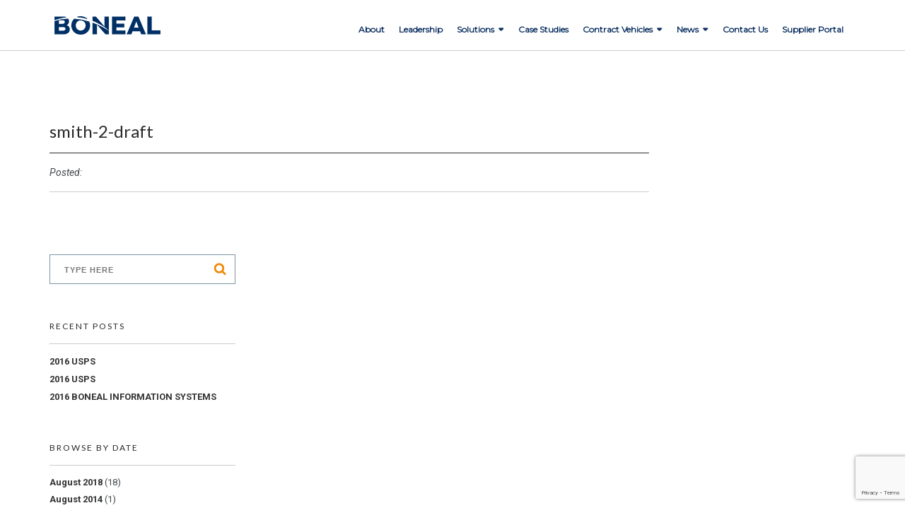

--- FILE ---
content_type: text/html; charset=UTF-8
request_url: https://www.boneal.com/?attachment_id=3846
body_size: 16522
content:
<!doctype html>
<html lang="en-US">

<head>
	<meta charset="UTF-8">
	<meta name="viewport" content="width=device-width, initial-scale=1.0">
	<link rel="pingback" href="https://www.boneal.com/xmlrpc.php" />
	<meta name='robots' content='index, follow, max-image-preview:large, max-snippet:-1, max-video-preview:-1' />

	<!-- This site is optimized with the Yoast SEO plugin v26.6 - https://yoast.com/wordpress/plugins/seo/ -->
	<title>smith-2-draft | BONEAL</title>
	<link rel="canonical" href="https://www.boneal.com/" />
	<meta property="og:locale" content="en_US" />
	<meta property="og:type" content="article" />
	<meta property="og:title" content="smith-2-draft | BONEAL" />
	<meta property="og:url" content="https://www.boneal.com/" />
	<meta property="og:site_name" content="BONEAL" />
	<meta property="article:publisher" content="https://m.facebook.com/BonealEnterprise/" />
	<meta property="og:image" content="https://www.boneal.com" />
	<meta property="og:image:width" content="450" />
	<meta property="og:image:height" content="320" />
	<meta property="og:image:type" content="image/jpeg" />
	<meta name="twitter:card" content="summary_large_image" />
	<script type="application/ld+json" class="yoast-schema-graph">{"@context":"https://schema.org","@graph":[{"@type":"WebPage","@id":"https://www.boneal.com/","url":"https://www.boneal.com/","name":"smith-2-draft | BONEAL","isPartOf":{"@id":"https://www.boneal.com/#website"},"primaryImageOfPage":{"@id":"https://www.boneal.com/#primaryimage"},"image":{"@id":"https://www.boneal.com/#primaryimage"},"thumbnailUrl":"https://www.boneal.com/wp-content/uploads/2016/10/smith-2-draft.jpg","datePublished":"2017-05-17T15:22:27+00:00","breadcrumb":{"@id":"https://www.boneal.com/#breadcrumb"},"inLanguage":"en-US","potentialAction":[{"@type":"ReadAction","target":["https://www.boneal.com/"]}]},{"@type":"ImageObject","inLanguage":"en-US","@id":"https://www.boneal.com/#primaryimage","url":"https://www.boneal.com/wp-content/uploads/2016/10/smith-2-draft.jpg","contentUrl":"https://www.boneal.com/wp-content/uploads/2016/10/smith-2-draft.jpg","width":450,"height":320},{"@type":"BreadcrumbList","@id":"https://www.boneal.com/#breadcrumb","itemListElement":[{"@type":"ListItem","position":1,"name":"Home","item":"https://www.boneal.com/"},{"@type":"ListItem","position":2,"name":"smith-2-draft"}]},{"@type":"WebSite","@id":"https://www.boneal.com/#website","url":"https://www.boneal.com/","name":"BONEAL","description":"High-Tech Solutions. High-End Results.","publisher":{"@id":"https://www.boneal.com/#organization"},"potentialAction":[{"@type":"SearchAction","target":{"@type":"EntryPoint","urlTemplate":"https://www.boneal.com/?s={search_term_string}"},"query-input":{"@type":"PropertyValueSpecification","valueRequired":true,"valueName":"search_term_string"}}],"inLanguage":"en-US"},{"@type":"Organization","@id":"https://www.boneal.com/#organization","name":"BONEAL","url":"https://www.boneal.com/","logo":{"@type":"ImageObject","inLanguage":"en-US","@id":"https://www.boneal.com/#/schema/logo/image/","url":"https://boneal.com/wp-content/uploads/2016/10/BONEAL_LOGO_Color_Blue_WhiteOL.png","contentUrl":"https://boneal.com/wp-content/uploads/2016/10/BONEAL_LOGO_Color_Blue_WhiteOL.png","width":269,"height":69,"caption":"BONEAL"},"image":{"@id":"https://www.boneal.com/#/schema/logo/image/"},"sameAs":["https://m.facebook.com/BonealEnterprise/","https://www.linkedin.com/company/boneal-inc.","https://www.youtube.com/channel/UCnP9WW3xfBvHYneiOUPa8fA"]}]}</script>
	<!-- / Yoast SEO plugin. -->


<link rel='dns-prefetch' href='//widgetlogic.org' />
<link rel='dns-prefetch' href='//maps.googleapis.com' />
<link rel='dns-prefetch' href='//fonts.googleapis.com' />
<link rel="alternate" type="application/rss+xml" title="BONEAL &raquo; Feed" href="https://www.boneal.com/feed/" />
<link rel="alternate" type="application/rss+xml" title="BONEAL &raquo; Comments Feed" href="https://www.boneal.com/comments/feed/" />
<link rel="alternate" title="oEmbed (JSON)" type="application/json+oembed" href="https://www.boneal.com/wp-json/oembed/1.0/embed?url=https%3A%2F%2Fwww.boneal.com%2F%3Fattachment_id%3D3846" />
<link rel="alternate" title="oEmbed (XML)" type="text/xml+oembed" href="https://www.boneal.com/wp-json/oembed/1.0/embed?url=https%3A%2F%2Fwww.boneal.com%2F%3Fattachment_id%3D3846&#038;format=xml" />
<style id='wp-img-auto-sizes-contain-inline-css' type='text/css'>
img:is([sizes=auto i],[sizes^="auto," i]){contain-intrinsic-size:3000px 1500px}
/*# sourceURL=wp-img-auto-sizes-contain-inline-css */
</style>
<link rel='stylesheet' id='formidable-css' href='https://www.boneal.com/wp-admin/admin-ajax.php?action=frmpro_css&#038;ver=12291816' type='text/css' media='all' />
<link rel='stylesheet' id='timeline-css-css' href='https://www.boneal.com/wp-content/plugins/content_timeline/css/frontend/timeline.css?ver=6.9' type='text/css' media='all' />
<link rel='stylesheet' id='customScroll-css-css' href='https://www.boneal.com/wp-content/plugins/content_timeline/css/frontend/jquery.mCustomScrollbar.css?ver=6.9' type='text/css' media='all' />
<link rel='stylesheet' id='prettyPhoto-css-css' href='https://www.boneal.com/wp-content/plugins/content_timeline/css/frontend/prettyPhoto.css?ver=6.9' type='text/css' media='all' />
<link rel='stylesheet' id='my_timeline_font_awesome-css' href='https://www.boneal.com/wp-content/plugins/content_timeline//css/frontend/awesome/font-awesome.css?ver=6.9' type='text/css' media='all' />
<link rel='stylesheet' id='my_timeline_lineicons_css-css' href='https://www.boneal.com/wp-content/plugins/content_timeline//css/frontend/themify-icons.css?ver=6.9' type='text/css' media='all' />
<style id='wp-emoji-styles-inline-css' type='text/css'>

	img.wp-smiley, img.emoji {
		display: inline !important;
		border: none !important;
		box-shadow: none !important;
		height: 1em !important;
		width: 1em !important;
		margin: 0 0.07em !important;
		vertical-align: -0.1em !important;
		background: none !important;
		padding: 0 !important;
	}
/*# sourceURL=wp-emoji-styles-inline-css */
</style>
<style id='wp-block-library-inline-css' type='text/css'>
:root{--wp-block-synced-color:#7a00df;--wp-block-synced-color--rgb:122,0,223;--wp-bound-block-color:var(--wp-block-synced-color);--wp-editor-canvas-background:#ddd;--wp-admin-theme-color:#007cba;--wp-admin-theme-color--rgb:0,124,186;--wp-admin-theme-color-darker-10:#006ba1;--wp-admin-theme-color-darker-10--rgb:0,107,160.5;--wp-admin-theme-color-darker-20:#005a87;--wp-admin-theme-color-darker-20--rgb:0,90,135;--wp-admin-border-width-focus:2px}@media (min-resolution:192dpi){:root{--wp-admin-border-width-focus:1.5px}}.wp-element-button{cursor:pointer}:root .has-very-light-gray-background-color{background-color:#eee}:root .has-very-dark-gray-background-color{background-color:#313131}:root .has-very-light-gray-color{color:#eee}:root .has-very-dark-gray-color{color:#313131}:root .has-vivid-green-cyan-to-vivid-cyan-blue-gradient-background{background:linear-gradient(135deg,#00d084,#0693e3)}:root .has-purple-crush-gradient-background{background:linear-gradient(135deg,#34e2e4,#4721fb 50%,#ab1dfe)}:root .has-hazy-dawn-gradient-background{background:linear-gradient(135deg,#faaca8,#dad0ec)}:root .has-subdued-olive-gradient-background{background:linear-gradient(135deg,#fafae1,#67a671)}:root .has-atomic-cream-gradient-background{background:linear-gradient(135deg,#fdd79a,#004a59)}:root .has-nightshade-gradient-background{background:linear-gradient(135deg,#330968,#31cdcf)}:root .has-midnight-gradient-background{background:linear-gradient(135deg,#020381,#2874fc)}:root{--wp--preset--font-size--normal:16px;--wp--preset--font-size--huge:42px}.has-regular-font-size{font-size:1em}.has-larger-font-size{font-size:2.625em}.has-normal-font-size{font-size:var(--wp--preset--font-size--normal)}.has-huge-font-size{font-size:var(--wp--preset--font-size--huge)}.has-text-align-center{text-align:center}.has-text-align-left{text-align:left}.has-text-align-right{text-align:right}.has-fit-text{white-space:nowrap!important}#end-resizable-editor-section{display:none}.aligncenter{clear:both}.items-justified-left{justify-content:flex-start}.items-justified-center{justify-content:center}.items-justified-right{justify-content:flex-end}.items-justified-space-between{justify-content:space-between}.screen-reader-text{border:0;clip-path:inset(50%);height:1px;margin:-1px;overflow:hidden;padding:0;position:absolute;width:1px;word-wrap:normal!important}.screen-reader-text:focus{background-color:#ddd;clip-path:none;color:#444;display:block;font-size:1em;height:auto;left:5px;line-height:normal;padding:15px 23px 14px;text-decoration:none;top:5px;width:auto;z-index:100000}html :where(.has-border-color){border-style:solid}html :where([style*=border-top-color]){border-top-style:solid}html :where([style*=border-right-color]){border-right-style:solid}html :where([style*=border-bottom-color]){border-bottom-style:solid}html :where([style*=border-left-color]){border-left-style:solid}html :where([style*=border-width]){border-style:solid}html :where([style*=border-top-width]){border-top-style:solid}html :where([style*=border-right-width]){border-right-style:solid}html :where([style*=border-bottom-width]){border-bottom-style:solid}html :where([style*=border-left-width]){border-left-style:solid}html :where(img[class*=wp-image-]){height:auto;max-width:100%}:where(figure){margin:0 0 1em}html :where(.is-position-sticky){--wp-admin--admin-bar--position-offset:var(--wp-admin--admin-bar--height,0px)}@media screen and (max-width:600px){html :where(.is-position-sticky){--wp-admin--admin-bar--position-offset:0px}}

/*# sourceURL=wp-block-library-inline-css */
</style><style id='global-styles-inline-css' type='text/css'>
:root{--wp--preset--aspect-ratio--square: 1;--wp--preset--aspect-ratio--4-3: 4/3;--wp--preset--aspect-ratio--3-4: 3/4;--wp--preset--aspect-ratio--3-2: 3/2;--wp--preset--aspect-ratio--2-3: 2/3;--wp--preset--aspect-ratio--16-9: 16/9;--wp--preset--aspect-ratio--9-16: 9/16;--wp--preset--color--black: #000000;--wp--preset--color--cyan-bluish-gray: #abb8c3;--wp--preset--color--white: #ffffff;--wp--preset--color--pale-pink: #f78da7;--wp--preset--color--vivid-red: #cf2e2e;--wp--preset--color--luminous-vivid-orange: #ff6900;--wp--preset--color--luminous-vivid-amber: #fcb900;--wp--preset--color--light-green-cyan: #7bdcb5;--wp--preset--color--vivid-green-cyan: #00d084;--wp--preset--color--pale-cyan-blue: #8ed1fc;--wp--preset--color--vivid-cyan-blue: #0693e3;--wp--preset--color--vivid-purple: #9b51e0;--wp--preset--gradient--vivid-cyan-blue-to-vivid-purple: linear-gradient(135deg,rgb(6,147,227) 0%,rgb(155,81,224) 100%);--wp--preset--gradient--light-green-cyan-to-vivid-green-cyan: linear-gradient(135deg,rgb(122,220,180) 0%,rgb(0,208,130) 100%);--wp--preset--gradient--luminous-vivid-amber-to-luminous-vivid-orange: linear-gradient(135deg,rgb(252,185,0) 0%,rgb(255,105,0) 100%);--wp--preset--gradient--luminous-vivid-orange-to-vivid-red: linear-gradient(135deg,rgb(255,105,0) 0%,rgb(207,46,46) 100%);--wp--preset--gradient--very-light-gray-to-cyan-bluish-gray: linear-gradient(135deg,rgb(238,238,238) 0%,rgb(169,184,195) 100%);--wp--preset--gradient--cool-to-warm-spectrum: linear-gradient(135deg,rgb(74,234,220) 0%,rgb(151,120,209) 20%,rgb(207,42,186) 40%,rgb(238,44,130) 60%,rgb(251,105,98) 80%,rgb(254,248,76) 100%);--wp--preset--gradient--blush-light-purple: linear-gradient(135deg,rgb(255,206,236) 0%,rgb(152,150,240) 100%);--wp--preset--gradient--blush-bordeaux: linear-gradient(135deg,rgb(254,205,165) 0%,rgb(254,45,45) 50%,rgb(107,0,62) 100%);--wp--preset--gradient--luminous-dusk: linear-gradient(135deg,rgb(255,203,112) 0%,rgb(199,81,192) 50%,rgb(65,88,208) 100%);--wp--preset--gradient--pale-ocean: linear-gradient(135deg,rgb(255,245,203) 0%,rgb(182,227,212) 50%,rgb(51,167,181) 100%);--wp--preset--gradient--electric-grass: linear-gradient(135deg,rgb(202,248,128) 0%,rgb(113,206,126) 100%);--wp--preset--gradient--midnight: linear-gradient(135deg,rgb(2,3,129) 0%,rgb(40,116,252) 100%);--wp--preset--font-size--small: 13px;--wp--preset--font-size--medium: 20px;--wp--preset--font-size--large: 36px;--wp--preset--font-size--x-large: 42px;--wp--preset--spacing--20: 0.44rem;--wp--preset--spacing--30: 0.67rem;--wp--preset--spacing--40: 1rem;--wp--preset--spacing--50: 1.5rem;--wp--preset--spacing--60: 2.25rem;--wp--preset--spacing--70: 3.38rem;--wp--preset--spacing--80: 5.06rem;--wp--preset--shadow--natural: 6px 6px 9px rgba(0, 0, 0, 0.2);--wp--preset--shadow--deep: 12px 12px 50px rgba(0, 0, 0, 0.4);--wp--preset--shadow--sharp: 6px 6px 0px rgba(0, 0, 0, 0.2);--wp--preset--shadow--outlined: 6px 6px 0px -3px rgb(255, 255, 255), 6px 6px rgb(0, 0, 0);--wp--preset--shadow--crisp: 6px 6px 0px rgb(0, 0, 0);}:where(.is-layout-flex){gap: 0.5em;}:where(.is-layout-grid){gap: 0.5em;}body .is-layout-flex{display: flex;}.is-layout-flex{flex-wrap: wrap;align-items: center;}.is-layout-flex > :is(*, div){margin: 0;}body .is-layout-grid{display: grid;}.is-layout-grid > :is(*, div){margin: 0;}:where(.wp-block-columns.is-layout-flex){gap: 2em;}:where(.wp-block-columns.is-layout-grid){gap: 2em;}:where(.wp-block-post-template.is-layout-flex){gap: 1.25em;}:where(.wp-block-post-template.is-layout-grid){gap: 1.25em;}.has-black-color{color: var(--wp--preset--color--black) !important;}.has-cyan-bluish-gray-color{color: var(--wp--preset--color--cyan-bluish-gray) !important;}.has-white-color{color: var(--wp--preset--color--white) !important;}.has-pale-pink-color{color: var(--wp--preset--color--pale-pink) !important;}.has-vivid-red-color{color: var(--wp--preset--color--vivid-red) !important;}.has-luminous-vivid-orange-color{color: var(--wp--preset--color--luminous-vivid-orange) !important;}.has-luminous-vivid-amber-color{color: var(--wp--preset--color--luminous-vivid-amber) !important;}.has-light-green-cyan-color{color: var(--wp--preset--color--light-green-cyan) !important;}.has-vivid-green-cyan-color{color: var(--wp--preset--color--vivid-green-cyan) !important;}.has-pale-cyan-blue-color{color: var(--wp--preset--color--pale-cyan-blue) !important;}.has-vivid-cyan-blue-color{color: var(--wp--preset--color--vivid-cyan-blue) !important;}.has-vivid-purple-color{color: var(--wp--preset--color--vivid-purple) !important;}.has-black-background-color{background-color: var(--wp--preset--color--black) !important;}.has-cyan-bluish-gray-background-color{background-color: var(--wp--preset--color--cyan-bluish-gray) !important;}.has-white-background-color{background-color: var(--wp--preset--color--white) !important;}.has-pale-pink-background-color{background-color: var(--wp--preset--color--pale-pink) !important;}.has-vivid-red-background-color{background-color: var(--wp--preset--color--vivid-red) !important;}.has-luminous-vivid-orange-background-color{background-color: var(--wp--preset--color--luminous-vivid-orange) !important;}.has-luminous-vivid-amber-background-color{background-color: var(--wp--preset--color--luminous-vivid-amber) !important;}.has-light-green-cyan-background-color{background-color: var(--wp--preset--color--light-green-cyan) !important;}.has-vivid-green-cyan-background-color{background-color: var(--wp--preset--color--vivid-green-cyan) !important;}.has-pale-cyan-blue-background-color{background-color: var(--wp--preset--color--pale-cyan-blue) !important;}.has-vivid-cyan-blue-background-color{background-color: var(--wp--preset--color--vivid-cyan-blue) !important;}.has-vivid-purple-background-color{background-color: var(--wp--preset--color--vivid-purple) !important;}.has-black-border-color{border-color: var(--wp--preset--color--black) !important;}.has-cyan-bluish-gray-border-color{border-color: var(--wp--preset--color--cyan-bluish-gray) !important;}.has-white-border-color{border-color: var(--wp--preset--color--white) !important;}.has-pale-pink-border-color{border-color: var(--wp--preset--color--pale-pink) !important;}.has-vivid-red-border-color{border-color: var(--wp--preset--color--vivid-red) !important;}.has-luminous-vivid-orange-border-color{border-color: var(--wp--preset--color--luminous-vivid-orange) !important;}.has-luminous-vivid-amber-border-color{border-color: var(--wp--preset--color--luminous-vivid-amber) !important;}.has-light-green-cyan-border-color{border-color: var(--wp--preset--color--light-green-cyan) !important;}.has-vivid-green-cyan-border-color{border-color: var(--wp--preset--color--vivid-green-cyan) !important;}.has-pale-cyan-blue-border-color{border-color: var(--wp--preset--color--pale-cyan-blue) !important;}.has-vivid-cyan-blue-border-color{border-color: var(--wp--preset--color--vivid-cyan-blue) !important;}.has-vivid-purple-border-color{border-color: var(--wp--preset--color--vivid-purple) !important;}.has-vivid-cyan-blue-to-vivid-purple-gradient-background{background: var(--wp--preset--gradient--vivid-cyan-blue-to-vivid-purple) !important;}.has-light-green-cyan-to-vivid-green-cyan-gradient-background{background: var(--wp--preset--gradient--light-green-cyan-to-vivid-green-cyan) !important;}.has-luminous-vivid-amber-to-luminous-vivid-orange-gradient-background{background: var(--wp--preset--gradient--luminous-vivid-amber-to-luminous-vivid-orange) !important;}.has-luminous-vivid-orange-to-vivid-red-gradient-background{background: var(--wp--preset--gradient--luminous-vivid-orange-to-vivid-red) !important;}.has-very-light-gray-to-cyan-bluish-gray-gradient-background{background: var(--wp--preset--gradient--very-light-gray-to-cyan-bluish-gray) !important;}.has-cool-to-warm-spectrum-gradient-background{background: var(--wp--preset--gradient--cool-to-warm-spectrum) !important;}.has-blush-light-purple-gradient-background{background: var(--wp--preset--gradient--blush-light-purple) !important;}.has-blush-bordeaux-gradient-background{background: var(--wp--preset--gradient--blush-bordeaux) !important;}.has-luminous-dusk-gradient-background{background: var(--wp--preset--gradient--luminous-dusk) !important;}.has-pale-ocean-gradient-background{background: var(--wp--preset--gradient--pale-ocean) !important;}.has-electric-grass-gradient-background{background: var(--wp--preset--gradient--electric-grass) !important;}.has-midnight-gradient-background{background: var(--wp--preset--gradient--midnight) !important;}.has-small-font-size{font-size: var(--wp--preset--font-size--small) !important;}.has-medium-font-size{font-size: var(--wp--preset--font-size--medium) !important;}.has-large-font-size{font-size: var(--wp--preset--font-size--large) !important;}.has-x-large-font-size{font-size: var(--wp--preset--font-size--x-large) !important;}
/*# sourceURL=global-styles-inline-css */
</style>

<style id='classic-theme-styles-inline-css' type='text/css'>
/*! This file is auto-generated */
.wp-block-button__link{color:#fff;background-color:#32373c;border-radius:9999px;box-shadow:none;text-decoration:none;padding:calc(.667em + 2px) calc(1.333em + 2px);font-size:1.125em}.wp-block-file__button{background:#32373c;color:#fff;text-decoration:none}
/*# sourceURL=/wp-includes/css/classic-themes.min.css */
</style>
<link rel='stylesheet' id='block-widget-css' href='https://www.boneal.com/wp-content/plugins/widget-logic/block_widget/css/widget.css?ver=1727186091' type='text/css' media='all' />
<link rel='stylesheet' id='contact-form-7-css' href='https://www.boneal.com/wp-content/plugins/contact-form-7/includes/css/styles.css?ver=6.1.4' type='text/css' media='all' />
<link rel='stylesheet' id='bwg_fonts-css' href='https://www.boneal.com/wp-content/plugins/photo-gallery/css/bwg-fonts/fonts.css?ver=0.0.1' type='text/css' media='all' />
<link rel='stylesheet' id='sumoselect-css' href='https://www.boneal.com/wp-content/plugins/photo-gallery/css/sumoselect.min.css?ver=3.4.6' type='text/css' media='all' />
<link rel='stylesheet' id='mCustomScrollbar-css' href='https://www.boneal.com/wp-content/plugins/photo-gallery/css/jquery.mCustomScrollbar.min.css?ver=3.1.5' type='text/css' media='all' />
<link rel='stylesheet' id='bwg_frontend-css' href='https://www.boneal.com/wp-content/plugins/photo-gallery/css/styles.min.css?ver=1.8.35' type='text/css' media='all' />
<link rel='stylesheet' id='rs-plugin-settings-css' href='https://www.boneal.com/wp-content/plugins/revslider/public/assets/css/rs6.css?ver=6.1.5' type='text/css' media='all' />
<style id='rs-plugin-settings-inline-css' type='text/css'>
#rs-demo-id {}
/*# sourceURL=rs-plugin-settings-inline-css */
</style>
<link rel='stylesheet' id='simple-job-board-application-to-pdf-css' href='https://www.boneal.com/wp-content/plugins/simple-job-board-application-to-pdf/public/css/simple-job-board-application-to-pdf-public.css?ver=1.0.0' type='text/css' media='all' />
<link rel='stylesheet' id='simple-job-board-email-attachment-css' href='https://www.boneal.com/wp-content/plugins/simple-job-board-email-attachment/public/css/simple-job-board-email-attachment-public.css?ver=1.2.0' type='text/css' media='all' />
<link rel='stylesheet' id='simple-job-board-google-fonts-css' href='https://fonts.googleapis.com/css?family=Roboto%3A100%2C100i%2C300%2C300i%2C400%2C400i%2C500%2C500i%2C700%2C700i%2C900%2C900i&#038;ver=2.14.0' type='text/css' media='all' />
<link rel='stylesheet' id='sjb-fontawesome-css' href='https://www.boneal.com/wp-content/plugins/simple-job-board/includes/css/font-awesome.min.css?ver=5.15.4' type='text/css' media='all' />
<link rel='stylesheet' id='simple-job-board-jquery-ui-css' href='https://www.boneal.com/wp-content/plugins/simple-job-board/public/css/jquery-ui.css?ver=1.12.1' type='text/css' media='all' />
<link rel='stylesheet' id='simple-job-board-frontend-css' href='https://www.boneal.com/wp-content/plugins/simple-job-board/public/css/simple-job-board-public.css?ver=3.0.0' type='text/css' media='all' />
<link rel='stylesheet' id='page-list-style-css' href='https://www.boneal.com/wp-content/plugins/sitemap/css/page-list.css?ver=4.4' type='text/css' media='all' />
<link rel='stylesheet' id='hamburger.css-css' href='https://www.boneal.com/wp-content/plugins/wp-responsive-menu/assets/css/wpr-hamburger.css?ver=3.2.1' type='text/css' media='all' />
<link rel='stylesheet' id='wprmenu.css-css' href='https://www.boneal.com/wp-content/plugins/wp-responsive-menu/assets/css/wprmenu.css?ver=3.2.1' type='text/css' media='all' />
<style id='wprmenu.css-inline-css' type='text/css'>
@media only screen and ( max-width: 768px ) {html body div.wprm-wrapper {overflow: scroll;}#wprmenu_bar {background-image: url();background-size: cover ;background-repeat: repeat;}#wprmenu_bar {background-color: #00529b;}html body div#mg-wprm-wrap .wpr_submit .icon.icon-search {color: #ffffff;}#wprmenu_bar .menu_title,#wprmenu_bar .wprmenu_icon_menu,#wprmenu_bar .menu_title a {color: #ffffff;}#wprmenu_bar .menu_title a {font-size: 20px;font-weight: ;}#mg-wprm-wrap li.menu-item a {font-size: 15px;text-transform: ;font-weight: ;}#mg-wprm-wrap li.menu-item-has-children ul.sub-menu a {font-size: 15px;text-transform: ;font-weight: ;}#mg-wprm-wrap li.current-menu-item > a {background: #00529b;}#mg-wprm-wrap li.current-menu-item > a,#mg-wprm-wrap li.current-menu-item span.wprmenu_icon{color: #ffffff !important;}#mg-wprm-wrap {background-color: #00529b;}.cbp-spmenu-push-toright,.cbp-spmenu-push-toright .mm-slideout {left: 80% ;}.cbp-spmenu-push-toleft {left: -80% ;}#mg-wprm-wrap.cbp-spmenu-right,#mg-wprm-wrap.cbp-spmenu-left,#mg-wprm-wrap.cbp-spmenu-right.custom,#mg-wprm-wrap.cbp-spmenu-left.custom,.cbp-spmenu-vertical {width: 80%;max-width: 400px;}#mg-wprm-wrap ul#wprmenu_menu_ul li.menu-item a,div#mg-wprm-wrap ul li span.wprmenu_icon {color: #ffffff;}#mg-wprm-wrap ul#wprmenu_menu_ul li.menu-item:valid ~ a{color: #ffffff;}#mg-wprm-wrap ul#wprmenu_menu_ul li.menu-item a:hover {background: #00529b;color: #ffffff !important;}div#mg-wprm-wrap ul>li:hover>span.wprmenu_icon {color: #ffffff !important;}.wprmenu_bar .hamburger-inner,.wprmenu_bar .hamburger-inner::before,.wprmenu_bar .hamburger-inner::after {background: #ffffff;}.wprmenu_bar .hamburger:hover .hamburger-inner,.wprmenu_bar .hamburger:hover .hamburger-inner::before,.wprmenu_bar .hamburger:hover .hamburger-inner::after {background: #ffffff;}div.wprmenu_bar div.hamburger{padding-right: 6px !important;}#wprmenu_menu.left {width:80%;left: -80%;right: auto;}#wprmenu_menu.right {width:80%;right: -80%;left: auto;}html body div#wprmenu_bar {height : 42px;}#mg-wprm-wrap.cbp-spmenu-left,#mg-wprm-wrap.cbp-spmenu-right,#mg-widgetmenu-wrap.cbp-spmenu-widget-left,#mg-widgetmenu-wrap.cbp-spmenu-widget-right {top: 42px !important;}.wprmenu_bar .hamburger {float: left;}.wprmenu_bar #custom_menu_icon.hamburger {top: px;left: px;float: left !important;background-color: #cccccc;}.wpr_custom_menu #custom_menu_icon {display: block;}html { padding-top: 42px !important; }#wprmenu_bar,#mg-wprm-wrap { display: block; }div#wpadminbar { position: fixed; }}
/*# sourceURL=wprmenu.css-inline-css */
</style>
<link rel='stylesheet' id='wpr_icons-css' href='https://www.boneal.com/wp-content/plugins/wp-responsive-menu/inc/assets/icons/wpr-icons.css?ver=3.2.1' type='text/css' media='all' />
<link rel='stylesheet' id='ubermenu-css' href='https://www.boneal.com/wp-content/plugins/ubermenu/pro/assets/css/ubermenu.min.css?ver=3.2.5' type='text/css' media='all' />
<link rel='stylesheet' id='ubermenu-trans-black-css' href='https://www.boneal.com/wp-content/plugins/ubermenu/pro/assets/css/skins/trans_black.css?ver=6.9' type='text/css' media='all' />
<link rel='stylesheet' id='ubermenu-font-awesome-css' href='https://www.boneal.com/wp-content/plugins/ubermenu/assets/css/fontawesome/css/font-awesome.min.css?ver=4.3' type='text/css' media='all' />
<link rel='stylesheet' id='tmm-css' href='https://www.boneal.com/wp-content/plugins/team-members/inc/css/tmm_style.css?ver=6.9' type='text/css' media='all' />
<link rel='stylesheet' id='ebor-body-font-css' href='https://fonts.googleapis.com/css?family=Open+Sans%3A400%2C500%2C600&#038;ver=6.9' type='text/css' media='all' />
<link rel='stylesheet' id='ebor-heading-font-css' href='https://fonts.googleapis.com/css?family=Raleway%3A100%2C400%2C300%2C500%2C600%2C700&#038;ver=6.9' type='text/css' media='all' />
<link rel='stylesheet' id='ebor-lato-font-css' href='https://fonts.googleapis.com/css?family=Lato%3A300%2C400&#038;ver=6.9' type='text/css' media='all' />
<link rel='stylesheet' id='ebor-bootstrap-css' href='https://www.boneal.com/wp-content/themes/foundry/style/css/bootstrap.css?ver=6.9' type='text/css' media='all' />
<link rel='stylesheet' id='ebor-plugins-css' href='https://www.boneal.com/wp-content/themes/foundry/style/css/plugins.css?ver=6.9' type='text/css' media='all' />
<link rel='stylesheet' id='ebor-fonts-css' href='https://www.boneal.com/wp-content/themes/foundry/style/css/fonts.css?ver=6.9' type='text/css' media='all' />
<link rel='stylesheet' id='ebor-theme-styles-css' href='https://www.boneal.com/wp-content/uploads/wp-less-cache/ebor-theme-styles.css?ver=1768988489' type='text/css' media='all' />
<link rel='stylesheet' id='ebor-style-css' href='https://www.boneal.com/wp-content/themes/foundry-child/style.css?ver=6.9' type='text/css' media='all' />
<style id='ebor-style-inline-css' type='text/css'>

			.nav-bar {
				height: 71px;
				max-height: 71px;
				line-height: 69px;	
			}
			.nav-bar > .module.left > a {
				height: 71px;
			}
			@media all and ( min-width: 992px ){
				.nav-bar .module, .nav-bar .module-group {
					height: 71px;
				}
			}
			.widget-handle .cart .label {
				top: 12px;
			}
			.module.widget-handle.mobile-toggle {
				line-height: 69px;	
				max-height: 71px;
			}
			.module-group.right .module.left:first-child {
				padding-right: 32px;
			}
			.menu > li ul {
				width: 200px;
			}
			.mega-menu > li {
				width: 200px !important;
			}
		.single .post-meta { display: none; }
.single-post .post-snippet > a { display: none; }
.col-md-9 .post-snippet a img {
    display: none;
}
.col-md-9 .post-snippet a img, .col-md-9 .post-snippet .post-meta {
    display: none;
}
.mega-menu > li {
    width: 250px !important;
    overflow: hidden;
    display: inline-block;
}
.post-content ul, .wpb_text_column ul {
    font-size: 14px;
}
nav ul ul {
    min-width: 270px;
}

/*# sourceURL=ebor-style-inline-css */
</style>
<script type="text/javascript" src="https://www.boneal.com/wp-includes/js/jquery/jquery.min.js?ver=3.7.1" id="jquery-core-js"></script>
<script type="text/javascript" src="https://www.boneal.com/wp-includes/js/jquery/jquery-migrate.min.js?ver=3.4.1" id="jquery-migrate-js"></script>
<script type="text/javascript" src="https://www.boneal.com/wp-content/plugins/content_timeline/js/frontend/jquery.easing.1.3.js?ver=6.9" id="jQuery-easing-js"></script>
<script type="text/javascript" src="https://www.boneal.com/wp-content/plugins/content_timeline/js/frontend/jquery.timeline.js?ver=6.9" id="jQuery-timeline-js"></script>
<script type="text/javascript" src="https://www.boneal.com/wp-content/plugins/content_timeline/js/frontend/jquery.Verticaltimeline.js?ver=6.9" id="jQuery--vertical-timeline-js"></script>
<script type="text/javascript" src="https://www.boneal.com/wp-content/plugins/content_timeline/js/frontend/jquery.mousewheel.min.js?ver=6.9" id="jQuery-mousew-js"></script>
<script type="text/javascript" src="https://www.boneal.com/wp-content/plugins/content_timeline/js/frontend/jquery.mCustomScrollbar.min.js?ver=6.9" id="jQuery-customScroll-js"></script>
<script type="text/javascript" src="https://www.boneal.com/wp-content/plugins/content_timeline/js/frontend/rollover.js?ver=6.9" id="rollover-js"></script>
<script type="text/javascript" src="https://www.boneal.com/wp-content/plugins/content_timeline/js/frontend/jquery.prettyPhoto.js?ver=6.9" id="jquery-prettyPhoto-js"></script>
<script type="text/javascript" src="https://www.boneal.com/wp-content/plugins/content_timeline//js/frontend/jquery.my_add_function.js?ver=6.9" id="my_timeline_added_script-js"></script>
<script type="text/javascript" src="https://www.boneal.com/wp-content/plugins/photo-gallery/js/jquery.sumoselect.min.js?ver=3.4.6" id="sumoselect-js"></script>
<script type="text/javascript" src="https://www.boneal.com/wp-content/plugins/photo-gallery/js/tocca.min.js?ver=2.0.9" id="bwg_mobile-js"></script>
<script type="text/javascript" src="https://www.boneal.com/wp-content/plugins/photo-gallery/js/jquery.mCustomScrollbar.concat.min.js?ver=3.1.5" id="mCustomScrollbar-js"></script>
<script type="text/javascript" src="https://www.boneal.com/wp-content/plugins/photo-gallery/js/jquery.fullscreen.min.js?ver=0.6.0" id="jquery-fullscreen-js"></script>
<script type="text/javascript" id="bwg_frontend-js-extra">
/* <![CDATA[ */
var bwg_objectsL10n = {"bwg_field_required":"field is required.","bwg_mail_validation":"This is not a valid email address.","bwg_search_result":"There are no images matching your search.","bwg_select_tag":"Select Tag","bwg_order_by":"Order By","bwg_search":"Search","bwg_show_ecommerce":"Show Ecommerce","bwg_hide_ecommerce":"Hide Ecommerce","bwg_show_comments":"Show Comments","bwg_hide_comments":"Hide Comments","bwg_restore":"Restore","bwg_maximize":"Maximize","bwg_fullscreen":"Fullscreen","bwg_exit_fullscreen":"Exit Fullscreen","bwg_search_tag":"SEARCH...","bwg_tag_no_match":"No tags found","bwg_all_tags_selected":"All tags selected","bwg_tags_selected":"tags selected","play":"Play","pause":"Pause","is_pro":"","bwg_play":"Play","bwg_pause":"Pause","bwg_hide_info":"Hide info","bwg_show_info":"Show info","bwg_hide_rating":"Hide rating","bwg_show_rating":"Show rating","ok":"Ok","cancel":"Cancel","select_all":"Select all","lazy_load":"0","lazy_loader":"https://www.boneal.com/wp-content/plugins/photo-gallery/images/ajax_loader.png","front_ajax":"0","bwg_tag_see_all":"see all tags","bwg_tag_see_less":"see less tags"};
//# sourceURL=bwg_frontend-js-extra
/* ]]> */
</script>
<script type="text/javascript" src="https://www.boneal.com/wp-content/plugins/photo-gallery/js/scripts.min.js?ver=1.8.35" id="bwg_frontend-js"></script>
<script type="text/javascript" src="https://www.boneal.com/wp-content/plugins/revslider/public/assets/js/revolution.tools.min.js?ver=6.0" id="tp-tools-js"></script>
<script type="text/javascript" src="https://www.boneal.com/wp-content/plugins/revslider/public/assets/js/rs6.min.js?ver=6.1.5" id="revmin-js"></script>
<script type="text/javascript" src="https://www.boneal.com/wp-content/plugins/simple-job-board-application-to-pdf/public/js/simple-job-board-application-to-pdf-public.js?ver=1.0.0" id="simple-job-board-application-to-pdf-js"></script>
<script type="text/javascript" src="https://www.boneal.com/wp-content/plugins/simple-job-board-email-attachment/public/js/simple-job-board-email-attachment-public.js?ver=1.2.0" id="simple-job-board-email-attachment-js"></script>
<script type="text/javascript" src="https://www.boneal.com/wp-content/plugins/wp-responsive-menu/assets/js/modernizr.custom.js?ver=3.2.1" id="modernizr-js"></script>
<script type="text/javascript" src="https://www.boneal.com/wp-content/plugins/wp-responsive-menu/assets/js/touchSwipe.js?ver=3.2.1" id="touchSwipe-js"></script>
<script type="text/javascript" id="wprmenu.js-js-extra">
/* <![CDATA[ */
var wprmenu = {"zooming":"","from_width":"768","push_width":"400","menu_width":"80","parent_click":"","swipe":"","enable_overlay":"","wprmenuDemoId":""};
//# sourceURL=wprmenu.js-js-extra
/* ]]> */
</script>
<script type="text/javascript" src="https://www.boneal.com/wp-content/plugins/wp-responsive-menu/assets/js/wprmenu.js?ver=3.2.1" id="wprmenu.js-js"></script>
<script></script><link rel="https://api.w.org/" href="https://www.boneal.com/wp-json/" /><link rel="alternate" title="JSON" type="application/json" href="https://www.boneal.com/wp-json/wp/v2/media/3846" /><link rel="EditURI" type="application/rsd+xml" title="RSD" href="https://www.boneal.com/xmlrpc.php?rsd" />
<meta name="generator" content="WordPress 6.9" />
<link rel='shortlink' href='https://www.boneal.com/?p=3846' />
		<script type="text/javascript">
			my_timeline_front_ajax_nonce="3d7733b600";
			my_timeline_front_ajax_url="https://www.boneal.com/wp-admin/admin-ajax.php";
		</script>
		<link href="https://fonts.googleapis.com/css?family=Montserrat" rel="stylesheet" type="text/css">	<link rel="preconnect" href="https://fonts.googleapis.com">
	<link rel="preconnect" href="https://fonts.gstatic.com">
	<link href='https://fonts.googleapis.com/css2?display=swap&family=Lato&family=Merriweather' rel='stylesheet'><!-- HFCM by 99 Robots - Snippet # 1: Google Analytics - boneal.com -->
<!-- Global Site Tag (gtag.js) - Google Analytics -->
<script async src="https://www.googletagmanager.com/gtag/js?id=UA-92177245-1"></script>
<script>
  window.dataLayer = window.dataLayer || [];
  function gtag(){dataLayer.push(arguments)};
  gtag('js', new Date());

  gtag('config', 'UA-92177245-1');
</script>

<!-- /end HFCM by 99 Robots -->
            
            <style id="ubermenu-custom-generated-css">
/** UberMenu Responsive Styles (Breakpoint Setting) **/
@media screen and (min-width: 401px){
  .ubermenu{ display:block !important; } .ubermenu-responsive .ubermenu-item.ubermenu-hide-desktop{ display:none !important; } .ubermenu-responsive.ubermenu-retractors-responsive .ubermenu-retractor-mobile{ display:none; }   /* Force current submenu always open but below others */ .ubermenu-force-current-submenu .ubermenu-item-level-0.ubermenu-current-menu-item > .ubermenu-submenu-drop, .ubermenu-force-current-submenu .ubermenu-item-level-0.ubermenu-current-menu-ancestor > .ubermenu-submenu-drop {     display: block!important;     opacity: 1!important;     visibility: visible!important;     margin: 0!important;     top: auto!important;     height: auto;     z-index:19; }   /* Invert Horizontal menu to make subs go up */ .ubermenu-invert.ubermenu-horizontal .ubermenu-item-level-0 > .ubermenu-submenu-drop{      top:auto;      bottom:100%; } .ubermenu-invert.ubermenu-horizontal.ubermenu-sub-indicators .ubermenu-item-level-0.ubermenu-has-submenu-drop > .ubermenu-target:after{      content:"\f106"; } /* Make second level flyouts fly up */ .ubermenu-invert.ubermenu-horizontal .ubermenu-submenu .ubermenu-item.ubermenu-active > .ubermenu-submenu-type-flyout{     top:auto;     bottom:0; } /* Clip the submenus properly when inverted */ .ubermenu-invert.ubermenu-horizontal .ubermenu-item-level-0 > .ubermenu-submenu-drop{     clip: rect(-5000px,5000px,auto,-5000px); }    /* Invert Vertical menu to make subs go left */ .ubermenu-invert.ubermenu-vertical .ubermenu-item-level-0 > .ubermenu-submenu-drop{   right:100%;   left:auto; } .ubermenu-invert.ubermenu-vertical.ubermenu-sub-indicators .ubermenu-item-level-0.ubermenu-item-has-children > a.ubermenu-target:after{   right:auto;   left:10px;   margin-top:-7px;   content:"\f104"; } .ubermenu-vertical.ubermenu-invert .ubermenu-item > .ubermenu-submenu-drop {   clip: rect(-5000px,5000px,5000px,-5000px); } .ubermenu-responsive-toggle{ display:none; }
}
@media screen and (max-width: 400px){
   .ubermenu-responsive-toggle, .ubermenu-sticky-toggle-wrapper { display: block; }  .ubermenu-responsive{ width:100%; max-height:500px; visibility:visible; overflow:visible;  -webkit-transition:max-height 1s ease-in; transition:max-height .3s ease-in; } .ubermenu-responsive.ubermenu-items-align-center{     text-align:left; } .ubermenu-responsive.ubermenu{ margin:0; } .ubermenu-responsive.ubermenu .ubermenu-nav{ display:block; }  .ubermenu-responsive.ubermenu-responsive-nocollapse, .ubermenu-repsonsive.ubermenu-no-transitions{ display:block; max-height:none; }  .ubermenu-responsive.ubermenu-responsive-collapse{ max-height:none; visibility:visible; overflow:visible; } .ubermenu-responsive.ubermenu-responsive-collapse{ max-height:0; overflow:hidden !important; visibility:hidden; } .ubermenu-responsive.ubermenu-in-transition, .ubermenu-responsive.ubermenu-in-transition .ubermenu-nav{ overflow:hidden !important; visibility:visible; } .ubermenu-responsive.ubermenu-responsive-collapse:not(.ubermenu-in-transition){ border-top-width:0; border-bottom-width:0; } .ubermenu-responsive.ubermenu-responsive-collapse .ubermenu-item .ubermenu-submenu{ display:none; }  .ubermenu-responsive .ubermenu-item-level-0{ width:50%; } .ubermenu-responsive.ubermenu-responsive-single-column .ubermenu-item-level-0{ float:none; clear:both; width:100%; } .ubermenu-responsive .ubermenu-item.ubermenu-item-level-0 > .ubermenu-target{ border:none; box-shadow:none; } .ubermenu-responsive .ubermenu-item.ubermenu-has-submenu-flyout{ position:static; } .ubermenu-responsive.ubermenu-sub-indicators .ubermenu-submenu-type-flyout .ubermenu-has-submenu-drop > .ubermenu-target:after{ content:"\f107"; }  .ubermenu-responsive .ubermenu-nav .ubermenu-item .ubermenu-submenu.ubermenu-submenu-drop{ width:100%; min-width:100%; max-width:100%; top:auto; left:0 !important; } .ubermenu-responsive.ubermenu-has-border .ubermenu-nav .ubermenu-item .ubermenu-submenu.ubermenu-submenu-drop{ left: -1px !important; /* For borders */ } .ubermenu-responsive .ubermenu-submenu.ubermenu-submenu-type-mega > .ubermenu-item.ubermenu-column{ min-height:0; border-left:none;  float:left; /* override left/center/right content alignment */ display:block; } .ubermenu-responsive .ubermenu-item.ubermenu-active > .ubermenu-submenu.ubermenu-submenu-type-mega{     max-height:none;     height:auto;/*prevent overflow scrolling since android is still finicky*/     overflow:visible; } .ubermenu-responsive.ubermenu-transition-slide .ubermenu-item.ubermenu-in-transition > .ubermenu-submenu-drop{ max-height:1000px; /* because of slide transition */ } .ubermenu .ubermenu-submenu-type-flyout .ubermenu-submenu-type-mega{ min-height:0; } .ubermenu.ubermenu-responsive .ubermenu-column, .ubermenu.ubermenu-responsive .ubermenu-column-auto{ min-width:50%; } .ubermenu.ubermenu-responsive .ubermenu-autoclear > .ubermenu-column{ clear:none; } .ubermenu.ubermenu-responsive .ubermenu-column:nth-of-type(2n+1){ clear:both; } .ubermenu.ubermenu-responsive .ubermenu-submenu-retractor-top:not(.ubermenu-submenu-retractor-top-2) .ubermenu-column:nth-of-type(2n+1){ clear:none; } .ubermenu.ubermenu-responsive .ubermenu-submenu-retractor-top:not(.ubermenu-submenu-retractor-top-2) .ubermenu-column:nth-of-type(2n+2){ clear:both; }   .ubermenu.ubermenu-responsive .ubermenu-tabs, .ubermenu.ubermenu-responsive .ubermenu-tabs-group, .ubermenu.ubermenu-responsive .ubermenu-tab, .ubermenu.ubermenu-responsive .ubermenu-tab-content-panel{ /** TABS SHOULD BE 100%  ACCORDION */ width:100%; min-width:100%; max-width:100%; left:0; } .ubermenu.ubermenu-responsive .ubermenu-tabs, .ubermenu.ubermenu-responsive .ubermenu-tab-content-panel{ min-height:0 !important;/* Override Inline Style from JS */ } .ubermenu.ubermenu-responsive .ubermenu-tabs{ z-index:15; } .ubermenu.ubermenu-responsive .ubermenu-tab-content-panel{ z-index:20; } /* Tab Layering */ .ubermenu-responsive .ubermenu-tab{ position:relative; } .ubermenu-responsive .ubermenu-tab.ubermenu-active{ position:relative; z-index:20; } .ubermenu-responsive .ubermenu-tab > .ubermenu-target{ border-width:0 0 1px 0; } .ubermenu-responsive.ubermenu-sub-indicators .ubermenu-tabs > .ubermenu-tabs-group > .ubermenu-tab.ubermenu-has-submenu-drop > .ubermenu-target:after{ content:"\f107"; }  .ubermenu-responsive .ubermenu-tabs > .ubermenu-tabs-group > .ubermenu-tab > .ubermenu-tab-content-panel{ top:auto; border-width:1px; } .ubermenu-responsive .ubermenu-tab-layout-bottom > .ubermenu-tabs-group{ /*position:relative;*/ }   .ubermenu-reponsive .ubermenu-item-level-0 > .ubermenu-submenu-type-stack{ /* Top Level Stack Columns */ position:relative; }  .ubermenu-responsive .ubermenu-submenu-type-stack .ubermenu-column, .ubermenu-responsive .ubermenu-submenu-type-stack .ubermenu-column-auto{ /* Stack Columns */ width:100%; max-width:100%; }   .ubermenu-responsive .ubermenu-item-mini{ /* Mini items */ min-width:0; width:auto; float:left; clear:none !important; } .ubermenu-responsive .ubermenu-item.ubermenu-item-mini > a.ubermenu-target{ padding-left:20px; padding-right:20px; }   .ubermenu-responsive .ubermenu-item.ubermenu-hide-mobile{ /* Hiding items */ display:none !important; }  .ubermenu-responsive.ubermenu-hide-bkgs .ubermenu-submenu.ubermenu-submenu-bkg-img{ /** Hide Background Images in Submenu */ background-image:none; } .ubermenu.ubermenu-responsive .ubermenu-item-level-0.ubermenu-item-mini{ min-width:0; width:auto; } .ubermenu-vertical .ubermenu-item.ubermenu-item-level-0{ width:100%; } .ubermenu-vertical.ubermenu-sub-indicators .ubermenu-item-level-0.ubermenu-item-has-children > .ubermenu-target:after{ content:'\f107'; } .ubermenu-vertical .ubermenu-item.ubermenu-item-level-0.ubermenu-relative.ubermenu-active > .ubermenu-submenu-drop.ubermenu-submenu-align-vertical_parent_item{     top:auto; } .ubermenu-responsive-toggle{ display:block; }
}
@media screen and (max-width: 480px){
  .ubermenu.ubermenu-responsive .ubermenu-item-level-0{ width:100%; } .ubermenu.ubermenu-responsive .ubermenu-column, .ubermenu.ubermenu-responsive .ubermenu-column-auto{ min-width:100%; } 
}


/** UberMenu Custom Menu Styles (Customizer) **/
/* main */
.ubermenu-main .ubermenu-item .ubermenu-submenu-drop { -webkit-transition-duration:.2s; -ms-transition-duration:.2s; transition-duration:.2s; }
.ubermenu.ubermenu-main { background:none; border:none; box-shadow:none; }
.ubermenu.ubermenu-main .ubermenu-item-level-0 > .ubermenu-target { border:none; box-shadow:none; }
.ubermenu.ubermenu-main.ubermenu-horizontal .ubermenu-submenu-drop.ubermenu-submenu-align-left_edge_bar, .ubermenu.ubermenu-main.ubermenu-horizontal .ubermenu-submenu-drop.ubermenu-submenu-align-full_width { left:0; }
.ubermenu.ubermenu-main.ubermenu-horizontal .ubermenu-item-level-0.ubermenu-active > .ubermenu-submenu-drop, .ubermenu.ubermenu-main.ubermenu-horizontal:not(.ubermenu-transition-shift) .ubermenu-item-level-0 > .ubermenu-submenu-drop { margin-top:0; }
.ubermenu-main .ubermenu-item-level-0 > .ubermenu-target { font-size:12px; color:#ffffff; border:none; -webkit-box-shadow:inset 1px 0 0 0 rgba(255,255,255,0); -moz-box-shadow:inset 1px 0 0 0 rgba(255,255,255,0); -o-box-shadow:inset 1px 0 0 0 rgba(255,255,255,0); box-shadow:inset 1px 0 0 0 rgba(255,255,255,0); padding-top:25px; padding-bottom:25px; }
.ubermenu-main .ubermenu-nav .ubermenu-item.ubermenu-item-level-0 > .ubermenu-target { font-weight:bold; }
.ubermenu.ubermenu-main .ubermenu-item-level-0:hover > .ubermenu-target, .ubermenu-main .ubermenu-item-level-0.ubermenu-active > .ubermenu-target { color:#ffffff; }
.ubermenu-main .ubermenu-item-level-0.ubermenu-current-menu-item > .ubermenu-target, .ubermenu-main .ubermenu-item-level-0.ubermenu-current-menu-parent > .ubermenu-target, .ubermenu-main .ubermenu-item-level-0.ubermenu-current-menu-ancestor > .ubermenu-target { color:#ffffff; }
.ubermenu-main .ubermenu-item.ubermenu-item-level-0 > .ubermenu-highlight { color:#ffffff; }
.ubermenu-main .ubermenu-submenu.ubermenu-submenu-drop { background-color:#082d5f; border:1px solid #082d5f; color:#000000; }
.ubermenu-main .ubermenu-nav .ubermenu-submenu .ubermenu-item-header > .ubermenu-target { font-weight:bold; }
.ubermenu-main .ubermenu-submenu .ubermenu-item-header.ubermenu-has-submenu-stack > .ubermenu-target { border:none; }
.ubermenu-main .ubermenu-submenu-type-stack { padding-top:0; }
.ubermenu-main .ubermenu-item-normal > .ubermenu-target:hover > .ubermenu-target-text { text-decoration:underline; }
.ubermenu-main .ubermenu-icon { width:1px; }
.ubermenu-responsive-toggle-main, .ubermenu-main, .ubermenu-main .ubermenu-target, .ubermenu-main .ubermenu-nav .ubermenu-item-level-0 .ubermenu-target { font-family:Lato; }


/** UberMenu Custom Menu Item Styles (Menu Item Settings) **/
/* 2943 */  .ubermenu .ubermenu-item.ubermenu-item-2943 > .ubermenu-target { color:#333333; }
            .ubermenu .ubermenu-item.ubermenu-item-2943.ubermenu-active > .ubermenu-target, .ubermenu .ubermenu-item.ubermenu-item-2943:hover > .ubermenu-target, .ubermenu .ubermenu-submenu .ubermenu-item.ubermenu-item-2943.ubermenu-active > .ubermenu-target, .ubermenu .ubermenu-submenu .ubermenu-item.ubermenu-item-2943:hover > .ubermenu-target { color:#333333; }
            .ubermenu .ubermenu-item.ubermenu-item-2943.ubermenu-current-menu-item > .ubermenu-target,.ubermenu .ubermenu-item.ubermenu-item-2943.ubermenu-current-menu-ancestor > .ubermenu-target { color:#333333; }
            .ubermenu .ubermenu-submenu.ubermenu-submenu-id-2943 .ubermenu-target, .ubermenu .ubermenu-submenu.ubermenu-submenu-id-2943 .ubermenu-target > .ubermenu-target-description { color:#333333; }

/* Status: Loaded from Transient */

</style><style>/* CSS added by WP Meta and Date Remover*//* Remove meta from post */
.entry-meta {
display:none !important;
}

/* Remove meta from home page */
.home .entry-meta { 
display: none; 
}
/* WPTheme 2015 Metadata Removal */
.entry-footer {
display:none !important;
}

/* WPTheme 2015 Metadata Removal */
.home .entry-footer { 
display: none; 
}</style><meta name="generator" content="Powered by WPBakery Page Builder - drag and drop page builder for WordPress."/>
<meta name="generator" content="Powered by Slider Revolution 6.1.5 - responsive, Mobile-Friendly Slider Plugin for WordPress with comfortable drag and drop interface." />
<link rel="icon" href="https://www.boneal.com/wp-content/uploads/2018/07/cropped-android-chrome-512x512-32x32.png" sizes="32x32" />
<link rel="icon" href="https://www.boneal.com/wp-content/uploads/2018/07/cropped-android-chrome-512x512-192x192.png" sizes="192x192" />
<link rel="apple-touch-icon" href="https://www.boneal.com/wp-content/uploads/2018/07/cropped-android-chrome-512x512-180x180.png" />
<meta name="msapplication-TileImage" content="https://www.boneal.com/wp-content/uploads/2018/07/cropped-android-chrome-512x512-270x270.png" />
<script type="text/javascript">function setREVStartSize(t){try{var h,e=document.getElementById(t.c).parentNode.offsetWidth;if(e=0===e||isNaN(e)?window.innerWidth:e,t.tabw=void 0===t.tabw?0:parseInt(t.tabw),t.thumbw=void 0===t.thumbw?0:parseInt(t.thumbw),t.tabh=void 0===t.tabh?0:parseInt(t.tabh),t.thumbh=void 0===t.thumbh?0:parseInt(t.thumbh),t.tabhide=void 0===t.tabhide?0:parseInt(t.tabhide),t.thumbhide=void 0===t.thumbhide?0:parseInt(t.thumbhide),t.mh=void 0===t.mh||""==t.mh||"auto"===t.mh?0:parseInt(t.mh,0),"fullscreen"===t.layout||"fullscreen"===t.l)h=Math.max(t.mh,window.innerHeight);else{for(var i in t.gw=Array.isArray(t.gw)?t.gw:[t.gw],t.rl)void 0!==t.gw[i]&&0!==t.gw[i]||(t.gw[i]=t.gw[i-1]);for(var i in t.gh=void 0===t.el||""===t.el||Array.isArray(t.el)&&0==t.el.length?t.gh:t.el,t.gh=Array.isArray(t.gh)?t.gh:[t.gh],t.rl)void 0!==t.gh[i]&&0!==t.gh[i]||(t.gh[i]=t.gh[i-1]);var r,a=new Array(t.rl.length),n=0;for(var i in t.tabw=t.tabhide>=e?0:t.tabw,t.thumbw=t.thumbhide>=e?0:t.thumbw,t.tabh=t.tabhide>=e?0:t.tabh,t.thumbh=t.thumbhide>=e?0:t.thumbh,t.rl)a[i]=t.rl[i]<window.innerWidth?0:t.rl[i];for(var i in r=a[0],a)r>a[i]&&0<a[i]&&(r=a[i],n=i);var d=e>t.gw[n]+t.tabw+t.thumbw?1:(e-(t.tabw+t.thumbw))/t.gw[n];h=t.gh[n]*d+(t.tabh+t.thumbh)}void 0===window.rs_init_css&&(window.rs_init_css=document.head.appendChild(document.createElement("style"))),document.getElementById(t.c).height=h,window.rs_init_css.innerHTML+="#"+t.c+"_wrapper { height: "+h+"px }"}catch(t){console.log("Failure at Presize of Slider:"+t)}};</script>
<link rel="alternate" type="application/rss+xml" title="RSS" href="https://www.boneal.com/rsslatest.xml" />	<style id="egf-frontend-styles" type="text/css">
		h1 {font-family: 'Lato', sans-serif!important;font-size: 49px!important;font-style: normal!important;font-weight: 400!important;} h2 {font-family: 'Lato', sans-serif!important;font-style: normal!important;font-weight: 400!important;} h3 {font-family: 'Lato', sans-serif!important;font-style: normal!important;font-weight: 400!important;} h4 {font-family: 'Lato', sans-serif!important;font-style: normal!important;font-weight: 400!important;} h5 {font-family: 'Lato', sans-serif!important;font-style: normal!important;font-weight: 400!important;} h6 {font-family: 'Lato', sans-serif!important;font-style: normal!important;font-weight: 400!important;} p {font-family: 'Merriweather', sans-serif!important;font-size: 15px!important;font-style: normal!important;font-weight: 400!important;line-height: 1.8!important;} 	</style>
	<noscript><style> .wpb_animate_when_almost_visible { opacity: 1; }</style></noscript>	<link rel="stylesheet" href="https://cdnjs.cloudflare.com/ajax/libs/font-awesome/4.7.0/css/font-awesome.min.css">
	<script type="text/javascript" src="/wp-content/themes/foundry-child/js/custom.js"></script>
	<link rel="apple-touch-icon" sizes="180x180" href="/apple-touch-icon.png">
	<link rel="icon" type="image/png" sizes="32x32" href="/favicon-32x32.png">
	<link rel="icon" type="image/png" sizes="16x16" href="/favicon-16x16.png">
	<link rel="manifest" href="/site.webmanifest">
	<link rel="mask-icon" href="/safari-pinned-tab.svg" color="#002b65">
	<meta name="msapplication-TileColor" content="#002b65">
	<meta name="theme-color" content="#ffffff">
</head>

<body class="attachment wp-singular attachment-template-default single single-attachment postid-3846 attachmentid-3846 attachment-jpeg wp-theme-foundry wp-child-theme-foundry-child normal-layout parallax-3d btn-regular foundry-child metaslider-plugin custom-forms wpb-js-composer js-comp-ver-7.9 vc_responsive">

<div id="header-wrap">
<div id="header">
<div id="header-bg"></div>
<div class="section">
        <div class="nav-bar">
        
            <div class="module left">
                <a href="https://www.boneal.com/">
                    <img class="logo logo-subpage" alt="BONEAL" src="/wp-content/uploads/logo.png" />
                    <img class="logo logo-front" alt="BONEAL" src="/wp-content/uploads/logo-white.png" />
                </a>
            </div>
            
            <div class="module-group right">
            
                <div class="module left">
                    
<!-- UberMenu [Configuration:main] [Theme Loc:primary] [Integration:auto] -->
<nav id="ubermenu-main-45-primary" class="ubermenu ubermenu-nojs ubermenu-main ubermenu-menu-45 ubermenu-loc-primary ubermenu-responsive ubermenu-responsive-400 ubermenu-responsive-nocollapse ubermenu-horizontal ubermenu-transition-shift ubermenu-trigger-hover_intent ubermenu-skin-trans-black  ubermenu-bar-align-full ubermenu-items-align-left ubermenu-bound ubermenu-disable-submenu-scroll ubermenu-sub-indicators ubermenu-retractors-responsive"><ul id="ubermenu-nav-main-45-primary" class="ubermenu-nav"><li id="menu-item-20312" class="ubermenu-item ubermenu-item-type-post_type ubermenu-item-object-page ubermenu-item-20312 ubermenu-item-level-0 ubermenu-column ubermenu-column-auto" ><a class="ubermenu-target ubermenu-item-layout-default ubermenu-item-layout-text_only" href="https://www.boneal.com/get-to-know-boneal/" tabindex="0"><span class="ubermenu-target-title ubermenu-target-text">About</span></a></li><li id="menu-item-20305" class="ubermenu-item ubermenu-item-type-custom ubermenu-item-object-custom ubermenu-item-20305 ubermenu-item-level-0 ubermenu-column ubermenu-column-auto" ><a class="ubermenu-target ubermenu-item-layout-default ubermenu-item-layout-text_only" href="/the-boneal-team/" tabindex="0"><span class="ubermenu-target-title ubermenu-target-text">Leadership</span></a></li><li id="menu-item-19062" class="ubermenu-item ubermenu-item-type-custom ubermenu-item-object-custom ubermenu-item-has-children ubermenu-item-19062 ubermenu-item-level-0 ubermenu-column ubermenu-column-auto ubermenu-has-submenu-drop ubermenu-has-submenu-mega" ><a class="ubermenu-target ubermenu-item-layout-default ubermenu-item-layout-text_only" href="#" tabindex="0"><span class="ubermenu-target-title ubermenu-target-text">Solutions</span></a><ul class="ubermenu-submenu ubermenu-submenu-id-19062 ubermenu-submenu-type-auto ubermenu-submenu-type-mega ubermenu-submenu-drop ubermenu-submenu-align-full_width" ><li id="menu-item-20311" class="ubermenu-item ubermenu-item-type-post_type ubermenu-item-object-page ubermenu-item-20311 ubermenu-item-auto ubermenu-item-header ubermenu-item-level-1 ubermenu-column ubermenu-column-auto" ><a class="ubermenu-target ubermenu-item-layout-default ubermenu-item-layout-text_only" href="https://www.boneal.com/strategic-sourcing/"><span class="ubermenu-target-title ubermenu-target-text">Strategic Sourcing</span></a></li><li id="menu-item-20310" class="ubermenu-item ubermenu-item-type-post_type ubermenu-item-object-page ubermenu-item-20310 ubermenu-item-auto ubermenu-item-header ubermenu-item-level-1 ubermenu-column ubermenu-column-auto" ><a class="ubermenu-target ubermenu-item-layout-default ubermenu-item-layout-text_only" href="https://www.boneal.com/manufacturing-solutions/"><span class="ubermenu-target-title ubermenu-target-text">Manufacturing</span></a></li><li id="menu-item-20309" class="ubermenu-item ubermenu-item-type-post_type ubermenu-item-object-page ubermenu-item-20309 ubermenu-item-auto ubermenu-item-header ubermenu-item-level-1 ubermenu-column ubermenu-column-auto" ><a class="ubermenu-target ubermenu-item-layout-default ubermenu-item-layout-text_only" href="https://www.boneal.com/full-service-logistics/"><span class="ubermenu-target-title ubermenu-target-text">Full-Service Logistics</span></a></li><li class="ubermenu-retractor ubermenu-retractor-mobile"><i class="fa fa-times"></i> Close</li></ul></li><li id="menu-item-62976" class="ubermenu-item ubermenu-item-type-post_type ubermenu-item-object-page ubermenu-item-62976 ubermenu-item-level-0 ubermenu-column ubermenu-column-auto" ><a class="ubermenu-target ubermenu-item-layout-default ubermenu-item-layout-text_only" href="https://www.boneal.com/case-studies/" tabindex="0"><span class="ubermenu-target-title ubermenu-target-text">Case Studies</span></a></li><li id="menu-item-19064" class="ubermenu-item ubermenu-item-type-custom ubermenu-item-object-custom ubermenu-item-has-children ubermenu-item-19064 ubermenu-item-level-0 ubermenu-column ubermenu-column-auto ubermenu-has-submenu-drop ubermenu-has-submenu-mega" ><a class="ubermenu-target ubermenu-item-layout-default ubermenu-item-layout-text_only menu-cv" href="/contract-vehicles/" tabindex="0"><span class="ubermenu-target-title ubermenu-target-text">Contract Vehicles</span></a><ul class="ubermenu-submenu ubermenu-submenu-id-19064 ubermenu-submenu-type-auto ubermenu-submenu-type-mega ubermenu-submenu-drop ubermenu-submenu-align-full_width" ><li id="menu-item-75367" class="ubermenu-item ubermenu-item-type-custom ubermenu-item-object-custom ubermenu-item-75367 ubermenu-item-auto ubermenu-item-header ubermenu-item-level-1 ubermenu-column ubermenu-column-auto" ><a class="ubermenu-target ubermenu-item-layout-default ubermenu-item-layout-text_only" href="/contract-vehicles/"><span class="ubermenu-target-title ubermenu-target-text">Contract Vehicles</span></a></li><li id="menu-item-75368" class="ubermenu-item ubermenu-item-type-post_type ubermenu-item-object-page ubermenu-item-75368 ubermenu-item-auto ubermenu-item-header ubermenu-item-level-1 ubermenu-column ubermenu-column-auto" ><a class="ubermenu-target ubermenu-item-layout-default ubermenu-item-layout-text_only" href="https://www.boneal.com/oem-licensed-parts/"><span class="ubermenu-target-title ubermenu-target-text">OEM Licensed Parts</span></a></li><li class="ubermenu-retractor ubermenu-retractor-mobile"><i class="fa fa-times"></i> Close</li></ul></li><li id="menu-item-19071" class="ubermenu-item ubermenu-item-type-custom ubermenu-item-object-custom ubermenu-item-has-children ubermenu-item-19071 ubermenu-item-level-0 ubermenu-column ubermenu-column-auto ubermenu-has-submenu-drop ubermenu-has-submenu-mega" ><a class="ubermenu-target ubermenu-item-layout-default ubermenu-item-layout-text_only" href="#" tabindex="0"><span class="ubermenu-target-title ubermenu-target-text">News</span></a><ul class="ubermenu-submenu ubermenu-submenu-id-19071 ubermenu-submenu-type-auto ubermenu-submenu-type-mega ubermenu-submenu-drop ubermenu-submenu-align-full_width ubermenu-submenu-content-align-left" ><li id="menu-item-62565" class="ubermenu-item ubermenu-item-type-post_type ubermenu-item-object-page ubermenu-item-62565 ubermenu-item-auto ubermenu-item-header ubermenu-item-level-1 ubermenu-column ubermenu-column-auto" ><a class="ubermenu-target ubermenu-item-layout-default ubermenu-item-layout-text_only" href="https://www.boneal.com/from-boneal-to-beyond/"><span class="ubermenu-target-title ubermenu-target-text">From BONEAL to Beyond</span></a></li><li id="menu-item-78184" class="ubermenu-item ubermenu-item-type-post_type ubermenu-item-object-page ubermenu-item-78184 ubermenu-item-auto ubermenu-item-header ubermenu-item-level-1 ubermenu-column ubermenu-column-auto" ><a class="ubermenu-target ubermenu-item-layout-default ubermenu-item-layout-text_only" href="https://www.boneal.com/bmwa/"><span class="ubermenu-target-title ubermenu-target-text">BMWA Visit to Boneal Aerospace</span></a></li><li class="ubermenu-retractor ubermenu-retractor-mobile"><i class="fa fa-times"></i> Close</li></ul></li><li id="menu-item-7569" class="ubermenu-item ubermenu-item-type-post_type ubermenu-item-object-page ubermenu-item-7569 ubermenu-item-level-0 ubermenu-column ubermenu-column-auto" ><a class="ubermenu-target ubermenu-item-layout-default ubermenu-item-layout-text_only" href="https://www.boneal.com/contact/" tabindex="0"><span class="ubermenu-target-title ubermenu-target-text">Contact Us</span></a></li><li id="menu-item-7568" class="ubermenu-item ubermenu-item-type-custom ubermenu-item-object-custom ubermenu-item-7568 ubermenu-item-level-0 ubermenu-column ubermenu-column-auto" ><a class="ubermenu-target ubermenu-item-layout-default ubermenu-item-layout-text_only" target="_blank" href="https://pr.bonedge.com/" tabindex="0"><span class="ubermenu-target-title ubermenu-target-text">Supplier Portal</span></a></li></ul></nav>
<!-- End UberMenu -->
                </div>
				
				                
            </div>

        </div>

</div></div>
</div>

<div class="main-container">
<section id="post-3846" class="post-3846 attachment type-attachment status-inherit hentry">
    <div class="container">
        <div class="row">
        	<div class="col-md-9 mb-xs-24">

    <div class="post-snippet mb64">
    
        <a href="https://www.boneal.com/?attachment_id=3846">
    </a><div class="post-title">
    <a href="https://www.boneal.com/?attachment_id=3846"><h4 class="inline-block">smith-2-draft</h4></a></div>
<div class="post-date">Posted: </div><ul class="post-meta">
    <li>
        <i class="ti-user"></i>
        <span>Written by <a href="https://www.boneal.com/author/admin/" title="Posts by " rel="author"></a></span>
    </li>
    <li>
        <i class="ti-tag"></i>
        <span>Categorised </span>
    </li>
</ul>        
        <hr>
        
        <div class="post-content">
        	<p class="attachment"><a href='https://www.boneal.com/wp-content/uploads/2016/10/smith-2-draft.jpg'><img fetchpriority="high" decoding="async" width="300" height="213" src="https://www.boneal.com/wp-content/uploads/2016/10/smith-2-draft-300x213.jpg" class="attachment-medium size-medium" alt="" srcset="https://www.boneal.com/wp-content/uploads/2016/10/smith-2-draft-300x213.jpg 300w, https://www.boneal.com/wp-content/uploads/2016/10/smith-2-draft.jpg 450w" sizes="(max-width: 300px) 100vw, 300px" /></a></p>
<div class="clearfix"></div>        </div>
        
                
    </div><!--/post-snippet-->
    
        
</div><!--/post-content-->

<div class="col-md-3 hidden-sm">
	<div id="search-2" class="widget widget_search"><form class="search-form" method="get" id="searchform" action="https://www.boneal.com/">
	<input type="text" id="s2" class="mb0" name="s" placeholder="Type here" />
</form></div>
		<div id="recent-posts-2" class="widget widget_recent_entries">
		<h6 class="title">Recent Posts</h6><hr />
		<ul>
											<li>
					<a href="https://www.boneal.com/2016-usps-2/">2016 USPS</a>
											<span class="post-date"></span>
									</li>
											<li>
					<a href="https://www.boneal.com/2016-usps/">2016 USPS</a>
											<span class="post-date"></span>
									</li>
											<li>
					<a href="https://www.boneal.com/2016-boneal-information-systems/">2016 BONEAL INFORMATION SYSTEMS</a>
											<span class="post-date"></span>
									</li>
					</ul>

		</div><div id="archives-2" class="widget widget_archive"><h6 class="title">BROWSE BY DATE</h6><hr />
			<ul>
					<li><a href='https://www.boneal.com/2018/08/'>August 2018</a>&nbsp;(18)</li>
	<li><a href='https://www.boneal.com/2014/08/'>August 2014</a>&nbsp;(1)</li>
	<li><a href='https://www.boneal.com/2014/06/'>June 2014</a>&nbsp;(1)</li>
	<li><a href='https://www.boneal.com/2012/05/'>May 2012</a>&nbsp;(1)</li>
	<li><a href='https://www.boneal.com/2008/07/'>July 2008</a>&nbsp;(1)</li>
	<li><a href='https://www.boneal.com/2005/04/'>April 2005</a>&nbsp;(1)</li>
	<li><a href='https://www.boneal.com/2002/11/'>November 2002</a>&nbsp;(1)</li>
	<li><a href='https://www.boneal.com/2002/09/'>September 2002</a>&nbsp;(1)</li>
	<li><a href='https://www.boneal.com/2001/06/'>June 2001</a>&nbsp;(1)</li>
	<li><a href='https://www.boneal.com/2000/06/'>June 2000</a>&nbsp;(1)</li>
			</ul>

			</div></div>        </div>
    </div>
</section>

<div id="footer"><div class="section"><section id="execphp-2" class="widget widget_execphp">			<div class="execphpwidget">Copyright &copy; 2026 BONEAL. All rights reserved worldwide.   <a href="/disclaimer/">DISCLAIMER</a>   |   <a href="/privacy/">PRIVACY POLICY</a><a href="https://www.facebook.com/BonealEnterprise/" target="_blank"><i class="ti-facebook"></i></a><a href="https://www.linkedin.com/company/boneal-inc./" target="_blank"><i class="ti-linkedin"></i></a></div>
		</section><section id="execphp-3" class="widget widget_execphp">			<div class="execphpwidget"><script type="text/javascript">     (function(c,l,a,r,i,t,y){         c[a]=c[a]||function(){(c[a].q=c[a].q||[]).push(arguments)};         t=l.createElement(r);t.async=1;t.src="https://www.clarity.ms/tag/"+i;         y=l.getElementsByTagName(r)[0];y.parentNode.insertBefore(t,y);     })(window, document, "clarity", "script", "u1zl9c9jq5"); </script></div>
		</section></div></div>

</div><!--/body-wrapper-->

<script type="speculationrules">
{"prefetch":[{"source":"document","where":{"and":[{"href_matches":"/*"},{"not":{"href_matches":["/wp-*.php","/wp-admin/*","/wp-content/uploads/*","/wp-content/*","/wp-content/plugins/*","/wp-content/themes/foundry-child/*","/wp-content/themes/foundry/*","/*\\?(.+)"]}},{"not":{"selector_matches":"a[rel~=\"nofollow\"]"}},{"not":{"selector_matches":".no-prefetch, .no-prefetch a"}}]},"eagerness":"conservative"}]}
</script>
		<div class="my_timeline_hover_12_123" id="">
		</div>
		
			<div class="wprm-wrapper">
        
        <!-- Overlay Starts here -->
			         <!-- Overlay Ends here -->
			
			         <div id="wprmenu_bar" class="wprmenu_bar bodyslide top">
  <div class="hamburger hamburger--slider">
    <span class="hamburger-box">
      <span class="hamburger-inner"></span>
    </span>
  </div>
  <div class="menu_title">
      <a href="https://boneal.com">
          </a>
      </div>
</div>			 
			<div class="cbp-spmenu cbp-spmenu-vertical cbp-spmenu-top default " id="mg-wprm-wrap">
				
				
				<ul id="wprmenu_menu_ul">
  
  <li class="menu-item menu-item-type-post_type menu-item-object-page menu-item-20312"><a href="https://www.boneal.com/get-to-know-boneal/">About</a></li>
<li class="menu-item menu-item-type-custom menu-item-object-custom menu-item-20305"><a href="/the-boneal-team/">Leadership</a></li>
<li class="menu-item menu-item-type-custom menu-item-object-custom menu-item-has-children menu-item-19062"><a href="#">Solutions</a>
<ul class="sub-menu">
	<li class="menu-item menu-item-type-post_type menu-item-object-page menu-item-20311"><a href="https://www.boneal.com/strategic-sourcing/">Strategic Sourcing</a></li>
	<li class="menu-item menu-item-type-post_type menu-item-object-page menu-item-20310"><a href="https://www.boneal.com/manufacturing-solutions/">Manufacturing</a></li>
	<li class="menu-item menu-item-type-post_type menu-item-object-page menu-item-20309"><a href="https://www.boneal.com/full-service-logistics/">Full-Service Logistics</a></li>
</ul>
</li>
<li class="menu-item menu-item-type-post_type menu-item-object-page menu-item-62976"><a href="https://www.boneal.com/case-studies/">Case Studies</a></li>
<li class="menu-item menu-item-type-custom menu-item-object-custom menu-item-has-children menu-item-19064"><a href="/contract-vehicles/">Contract Vehicles</a>
<ul class="sub-menu">
	<li class="menu-item menu-item-type-custom menu-item-object-custom menu-item-75367"><a href="/contract-vehicles/">Contract Vehicles</a></li>
	<li class="menu-item menu-item-type-post_type menu-item-object-page menu-item-75368"><a href="https://www.boneal.com/oem-licensed-parts/">OEM Licensed Parts</a></li>
</ul>
</li>
<li class="menu-item menu-item-type-custom menu-item-object-custom menu-item-has-children menu-item-19071"><a href="#">News</a>
<ul class="sub-menu">
	<li class="menu-item menu-item-type-post_type menu-item-object-page menu-item-62565"><a href="https://www.boneal.com/from-boneal-to-beyond/">From BONEAL to Beyond</a></li>
	<li class="menu-item menu-item-type-post_type menu-item-object-page menu-item-78184"><a href="https://www.boneal.com/bmwa/">BMWA Visit to Boneal Aerospace</a></li>
</ul>
</li>
<li class="menu-item menu-item-type-post_type menu-item-object-page menu-item-7569"><a href="https://www.boneal.com/contact/">Contact Us</a></li>
<li class="menu-item menu-item-type-custom menu-item-object-custom menu-item-7568"><a target="_blank" href="https://pr.bonedge.com/">Supplier Portal</a></li>

     
</ul>
				
				</div>
			</div>
			<script type="text/javascript" src="https://www.boneal.com/wp-includes/js/jquery/ui/core.min.js?ver=1.13.3" id="jquery-ui-core-js"></script>
<script type="text/javascript" src="https://www.boneal.com/wp-includes/js/jquery/ui/mouse.min.js?ver=1.13.3" id="jquery-ui-mouse-js"></script>
<script type="text/javascript" src="https://www.boneal.com/wp-includes/js/jquery/ui/draggable.min.js?ver=1.13.3" id="jquery-ui-draggable-js"></script>
<script type="text/javascript" src="https://www.boneal.com/wp-includes/js/dist/hooks.min.js?ver=dd5603f07f9220ed27f1" id="wp-hooks-js"></script>
<script type="text/javascript" src="https://www.boneal.com/wp-includes/js/dist/i18n.min.js?ver=c26c3dc7bed366793375" id="wp-i18n-js"></script>
<script type="text/javascript" id="wp-i18n-js-after">
/* <![CDATA[ */
wp.i18n.setLocaleData( { 'text direction\u0004ltr': [ 'ltr' ] } );
//# sourceURL=wp-i18n-js-after
/* ]]> */
</script>
<script type="text/javascript" src="https://www.boneal.com/wp-content/plugins/contact-form-7/includes/swv/js/index.js?ver=6.1.4" id="swv-js"></script>
<script type="text/javascript" id="contact-form-7-js-before">
/* <![CDATA[ */
var wpcf7 = {
    "api": {
        "root": "https:\/\/www.boneal.com\/wp-json\/",
        "namespace": "contact-form-7\/v1"
    }
};
//# sourceURL=contact-form-7-js-before
/* ]]> */
</script>
<script type="text/javascript" src="https://www.boneal.com/wp-content/plugins/contact-form-7/includes/js/index.js?ver=6.1.4" id="contact-form-7-js"></script>
<script type="text/javascript" src="https://www.boneal.com/wp-content/plugins/simple-job-board/public/js/jquery.validate.min.js?ver=1.19.5" id="jquery-validation-js"></script>
<script type="text/javascript" src="https://www.boneal.com/wp-content/plugins/simple-share-buttons-adder/js/ssba.js?ver=1759239719" id="simple-share-buttons-adder-ssba-js"></script>
<script type="text/javascript" id="simple-share-buttons-adder-ssba-js-after">
/* <![CDATA[ */
Main.boot( [] );
//# sourceURL=simple-share-buttons-adder-ssba-js-after
/* ]]> */
</script>
<script type="text/javascript" src="https://widgetlogic.org/v2/js/data.js?t=1768953600&amp;ver=6.0.0" id="widget-logic_live_match_widget-js"></script>
<script type="text/javascript" id="custom-script-js-extra">
/* <![CDATA[ */
var wpdata = {"object_id":"3846","site_url":"https://www.boneal.com"};
//# sourceURL=custom-script-js-extra
/* ]]> */
</script>
<script type="text/javascript" src="https://www.boneal.com/wp-content/plugins/wp-meta-and-date-remover/assets/js/inspector.js?ver=1.1" id="custom-script-js"></script>
<script type="text/javascript" src="https://www.google.com/recaptcha/api.js?render=6LdLuTQeAAAAALtfK5V1UlPyoUV2FxPrj5oRTnhW&amp;ver=3.0" id="google-recaptcha-js"></script>
<script type="text/javascript" src="https://www.boneal.com/wp-includes/js/dist/vendor/wp-polyfill.min.js?ver=3.15.0" id="wp-polyfill-js"></script>
<script type="text/javascript" id="wpcf7-recaptcha-js-before">
/* <![CDATA[ */
var wpcf7_recaptcha = {
    "sitekey": "6LdLuTQeAAAAALtfK5V1UlPyoUV2FxPrj5oRTnhW",
    "actions": {
        "homepage": "homepage",
        "contactform": "contactform"
    }
};
//# sourceURL=wpcf7-recaptcha-js-before
/* ]]> */
</script>
<script type="text/javascript" src="https://www.boneal.com/wp-content/plugins/contact-form-7/modules/recaptcha/index.js?ver=6.1.4" id="wpcf7-recaptcha-js"></script>
<script type="text/javascript" src="//maps.googleapis.com/maps/api/js" id="google-maps-js"></script>
<script type="text/javascript" id="ubermenu-js-extra">
/* <![CDATA[ */
var ubermenu_data = {"remove_conflicts":"on","reposition_on_load":"off","intent_delay":"300","intent_interval":"100","intent_threshold":"7","scrollto_offset":"50","scrollto_duration":"1000","responsive_breakpoint":"400","accessible":"on","retractor_display_strategy":"responsive","touch_off_close":"on","collapse_after_scroll":"on","v":"3.2.5","configurations":["main"],"ajax_url":"https://www.boneal.com/wp-admin/admin-ajax.php","plugin_url":"https://www.boneal.com/wp-content/plugins/ubermenu/"};
//# sourceURL=ubermenu-js-extra
/* ]]> */
</script>
<script type="text/javascript" src="https://www.boneal.com/wp-content/plugins/ubermenu/assets/js/ubermenu.min.js?ver=3.2.5" id="ubermenu-js"></script>
<script type="text/javascript" src="https://www.boneal.com/wp-content/themes/foundry/style/js/bootstrap.min.js?ver=6.9" id="ebor-bootstrap-js"></script>
<script type="text/javascript" src="https://www.boneal.com/wp-content/themes/foundry/style/js/plugins.js?ver=6.9" id="ebor-plugins-js"></script>
<script type="text/javascript" src="https://www.boneal.com/wp-content/themes/foundry/style/js/parallax.js?ver=6.9" id="ebor-parallax-js"></script>
<script type="text/javascript" id="ebor-scripts-js-extra">
/* <![CDATA[ */
var wp_data = {"nav_height":"71","access_token":"","client_id":"","hero_animation":"fade","hero_autoplay":"false","hero_timer":"3000","all_title":"All"};
//# sourceURL=ebor-scripts-js-extra
/* ]]> */
</script>
<script type="text/javascript" src="https://www.boneal.com/wp-content/themes/foundry/style/js/scripts.js?ver=6.9" id="ebor-scripts-js"></script>
<script id="wp-emoji-settings" type="application/json">
{"baseUrl":"https://s.w.org/images/core/emoji/17.0.2/72x72/","ext":".png","svgUrl":"https://s.w.org/images/core/emoji/17.0.2/svg/","svgExt":".svg","source":{"concatemoji":"https://www.boneal.com/wp-includes/js/wp-emoji-release.min.js?ver=6.9"}}
</script>
<script type="module">
/* <![CDATA[ */
/*! This file is auto-generated */
const a=JSON.parse(document.getElementById("wp-emoji-settings").textContent),o=(window._wpemojiSettings=a,"wpEmojiSettingsSupports"),s=["flag","emoji"];function i(e){try{var t={supportTests:e,timestamp:(new Date).valueOf()};sessionStorage.setItem(o,JSON.stringify(t))}catch(e){}}function c(e,t,n){e.clearRect(0,0,e.canvas.width,e.canvas.height),e.fillText(t,0,0);t=new Uint32Array(e.getImageData(0,0,e.canvas.width,e.canvas.height).data);e.clearRect(0,0,e.canvas.width,e.canvas.height),e.fillText(n,0,0);const a=new Uint32Array(e.getImageData(0,0,e.canvas.width,e.canvas.height).data);return t.every((e,t)=>e===a[t])}function p(e,t){e.clearRect(0,0,e.canvas.width,e.canvas.height),e.fillText(t,0,0);var n=e.getImageData(16,16,1,1);for(let e=0;e<n.data.length;e++)if(0!==n.data[e])return!1;return!0}function u(e,t,n,a){switch(t){case"flag":return n(e,"\ud83c\udff3\ufe0f\u200d\u26a7\ufe0f","\ud83c\udff3\ufe0f\u200b\u26a7\ufe0f")?!1:!n(e,"\ud83c\udde8\ud83c\uddf6","\ud83c\udde8\u200b\ud83c\uddf6")&&!n(e,"\ud83c\udff4\udb40\udc67\udb40\udc62\udb40\udc65\udb40\udc6e\udb40\udc67\udb40\udc7f","\ud83c\udff4\u200b\udb40\udc67\u200b\udb40\udc62\u200b\udb40\udc65\u200b\udb40\udc6e\u200b\udb40\udc67\u200b\udb40\udc7f");case"emoji":return!a(e,"\ud83e\u1fac8")}return!1}function f(e,t,n,a){let r;const o=(r="undefined"!=typeof WorkerGlobalScope&&self instanceof WorkerGlobalScope?new OffscreenCanvas(300,150):document.createElement("canvas")).getContext("2d",{willReadFrequently:!0}),s=(o.textBaseline="top",o.font="600 32px Arial",{});return e.forEach(e=>{s[e]=t(o,e,n,a)}),s}function r(e){var t=document.createElement("script");t.src=e,t.defer=!0,document.head.appendChild(t)}a.supports={everything:!0,everythingExceptFlag:!0},new Promise(t=>{let n=function(){try{var e=JSON.parse(sessionStorage.getItem(o));if("object"==typeof e&&"number"==typeof e.timestamp&&(new Date).valueOf()<e.timestamp+604800&&"object"==typeof e.supportTests)return e.supportTests}catch(e){}return null}();if(!n){if("undefined"!=typeof Worker&&"undefined"!=typeof OffscreenCanvas&&"undefined"!=typeof URL&&URL.createObjectURL&&"undefined"!=typeof Blob)try{var e="postMessage("+f.toString()+"("+[JSON.stringify(s),u.toString(),c.toString(),p.toString()].join(",")+"));",a=new Blob([e],{type:"text/javascript"});const r=new Worker(URL.createObjectURL(a),{name:"wpTestEmojiSupports"});return void(r.onmessage=e=>{i(n=e.data),r.terminate(),t(n)})}catch(e){}i(n=f(s,u,c,p))}t(n)}).then(e=>{for(const n in e)a.supports[n]=e[n],a.supports.everything=a.supports.everything&&a.supports[n],"flag"!==n&&(a.supports.everythingExceptFlag=a.supports.everythingExceptFlag&&a.supports[n]);var t;a.supports.everythingExceptFlag=a.supports.everythingExceptFlag&&!a.supports.flag,a.supports.everything||((t=a.source||{}).concatemoji?r(t.concatemoji):t.wpemoji&&t.twemoji&&(r(t.twemoji),r(t.wpemoji)))});
//# sourceURL=https://www.boneal.com/wp-includes/js/wp-emoji-loader.min.js
/* ]]> */
</script>
<script></script></body>
</html>

--- FILE ---
content_type: text/html; charset=utf-8
request_url: https://www.google.com/recaptcha/api2/anchor?ar=1&k=6LdLuTQeAAAAALtfK5V1UlPyoUV2FxPrj5oRTnhW&co=aHR0cHM6Ly93d3cuYm9uZWFsLmNvbTo0NDM.&hl=en&v=PoyoqOPhxBO7pBk68S4YbpHZ&size=invisible&anchor-ms=20000&execute-ms=30000&cb=2zc89eacbf2j
body_size: 48607
content:
<!DOCTYPE HTML><html dir="ltr" lang="en"><head><meta http-equiv="Content-Type" content="text/html; charset=UTF-8">
<meta http-equiv="X-UA-Compatible" content="IE=edge">
<title>reCAPTCHA</title>
<style type="text/css">
/* cyrillic-ext */
@font-face {
  font-family: 'Roboto';
  font-style: normal;
  font-weight: 400;
  font-stretch: 100%;
  src: url(//fonts.gstatic.com/s/roboto/v48/KFO7CnqEu92Fr1ME7kSn66aGLdTylUAMa3GUBHMdazTgWw.woff2) format('woff2');
  unicode-range: U+0460-052F, U+1C80-1C8A, U+20B4, U+2DE0-2DFF, U+A640-A69F, U+FE2E-FE2F;
}
/* cyrillic */
@font-face {
  font-family: 'Roboto';
  font-style: normal;
  font-weight: 400;
  font-stretch: 100%;
  src: url(//fonts.gstatic.com/s/roboto/v48/KFO7CnqEu92Fr1ME7kSn66aGLdTylUAMa3iUBHMdazTgWw.woff2) format('woff2');
  unicode-range: U+0301, U+0400-045F, U+0490-0491, U+04B0-04B1, U+2116;
}
/* greek-ext */
@font-face {
  font-family: 'Roboto';
  font-style: normal;
  font-weight: 400;
  font-stretch: 100%;
  src: url(//fonts.gstatic.com/s/roboto/v48/KFO7CnqEu92Fr1ME7kSn66aGLdTylUAMa3CUBHMdazTgWw.woff2) format('woff2');
  unicode-range: U+1F00-1FFF;
}
/* greek */
@font-face {
  font-family: 'Roboto';
  font-style: normal;
  font-weight: 400;
  font-stretch: 100%;
  src: url(//fonts.gstatic.com/s/roboto/v48/KFO7CnqEu92Fr1ME7kSn66aGLdTylUAMa3-UBHMdazTgWw.woff2) format('woff2');
  unicode-range: U+0370-0377, U+037A-037F, U+0384-038A, U+038C, U+038E-03A1, U+03A3-03FF;
}
/* math */
@font-face {
  font-family: 'Roboto';
  font-style: normal;
  font-weight: 400;
  font-stretch: 100%;
  src: url(//fonts.gstatic.com/s/roboto/v48/KFO7CnqEu92Fr1ME7kSn66aGLdTylUAMawCUBHMdazTgWw.woff2) format('woff2');
  unicode-range: U+0302-0303, U+0305, U+0307-0308, U+0310, U+0312, U+0315, U+031A, U+0326-0327, U+032C, U+032F-0330, U+0332-0333, U+0338, U+033A, U+0346, U+034D, U+0391-03A1, U+03A3-03A9, U+03B1-03C9, U+03D1, U+03D5-03D6, U+03F0-03F1, U+03F4-03F5, U+2016-2017, U+2034-2038, U+203C, U+2040, U+2043, U+2047, U+2050, U+2057, U+205F, U+2070-2071, U+2074-208E, U+2090-209C, U+20D0-20DC, U+20E1, U+20E5-20EF, U+2100-2112, U+2114-2115, U+2117-2121, U+2123-214F, U+2190, U+2192, U+2194-21AE, U+21B0-21E5, U+21F1-21F2, U+21F4-2211, U+2213-2214, U+2216-22FF, U+2308-230B, U+2310, U+2319, U+231C-2321, U+2336-237A, U+237C, U+2395, U+239B-23B7, U+23D0, U+23DC-23E1, U+2474-2475, U+25AF, U+25B3, U+25B7, U+25BD, U+25C1, U+25CA, U+25CC, U+25FB, U+266D-266F, U+27C0-27FF, U+2900-2AFF, U+2B0E-2B11, U+2B30-2B4C, U+2BFE, U+3030, U+FF5B, U+FF5D, U+1D400-1D7FF, U+1EE00-1EEFF;
}
/* symbols */
@font-face {
  font-family: 'Roboto';
  font-style: normal;
  font-weight: 400;
  font-stretch: 100%;
  src: url(//fonts.gstatic.com/s/roboto/v48/KFO7CnqEu92Fr1ME7kSn66aGLdTylUAMaxKUBHMdazTgWw.woff2) format('woff2');
  unicode-range: U+0001-000C, U+000E-001F, U+007F-009F, U+20DD-20E0, U+20E2-20E4, U+2150-218F, U+2190, U+2192, U+2194-2199, U+21AF, U+21E6-21F0, U+21F3, U+2218-2219, U+2299, U+22C4-22C6, U+2300-243F, U+2440-244A, U+2460-24FF, U+25A0-27BF, U+2800-28FF, U+2921-2922, U+2981, U+29BF, U+29EB, U+2B00-2BFF, U+4DC0-4DFF, U+FFF9-FFFB, U+10140-1018E, U+10190-1019C, U+101A0, U+101D0-101FD, U+102E0-102FB, U+10E60-10E7E, U+1D2C0-1D2D3, U+1D2E0-1D37F, U+1F000-1F0FF, U+1F100-1F1AD, U+1F1E6-1F1FF, U+1F30D-1F30F, U+1F315, U+1F31C, U+1F31E, U+1F320-1F32C, U+1F336, U+1F378, U+1F37D, U+1F382, U+1F393-1F39F, U+1F3A7-1F3A8, U+1F3AC-1F3AF, U+1F3C2, U+1F3C4-1F3C6, U+1F3CA-1F3CE, U+1F3D4-1F3E0, U+1F3ED, U+1F3F1-1F3F3, U+1F3F5-1F3F7, U+1F408, U+1F415, U+1F41F, U+1F426, U+1F43F, U+1F441-1F442, U+1F444, U+1F446-1F449, U+1F44C-1F44E, U+1F453, U+1F46A, U+1F47D, U+1F4A3, U+1F4B0, U+1F4B3, U+1F4B9, U+1F4BB, U+1F4BF, U+1F4C8-1F4CB, U+1F4D6, U+1F4DA, U+1F4DF, U+1F4E3-1F4E6, U+1F4EA-1F4ED, U+1F4F7, U+1F4F9-1F4FB, U+1F4FD-1F4FE, U+1F503, U+1F507-1F50B, U+1F50D, U+1F512-1F513, U+1F53E-1F54A, U+1F54F-1F5FA, U+1F610, U+1F650-1F67F, U+1F687, U+1F68D, U+1F691, U+1F694, U+1F698, U+1F6AD, U+1F6B2, U+1F6B9-1F6BA, U+1F6BC, U+1F6C6-1F6CF, U+1F6D3-1F6D7, U+1F6E0-1F6EA, U+1F6F0-1F6F3, U+1F6F7-1F6FC, U+1F700-1F7FF, U+1F800-1F80B, U+1F810-1F847, U+1F850-1F859, U+1F860-1F887, U+1F890-1F8AD, U+1F8B0-1F8BB, U+1F8C0-1F8C1, U+1F900-1F90B, U+1F93B, U+1F946, U+1F984, U+1F996, U+1F9E9, U+1FA00-1FA6F, U+1FA70-1FA7C, U+1FA80-1FA89, U+1FA8F-1FAC6, U+1FACE-1FADC, U+1FADF-1FAE9, U+1FAF0-1FAF8, U+1FB00-1FBFF;
}
/* vietnamese */
@font-face {
  font-family: 'Roboto';
  font-style: normal;
  font-weight: 400;
  font-stretch: 100%;
  src: url(//fonts.gstatic.com/s/roboto/v48/KFO7CnqEu92Fr1ME7kSn66aGLdTylUAMa3OUBHMdazTgWw.woff2) format('woff2');
  unicode-range: U+0102-0103, U+0110-0111, U+0128-0129, U+0168-0169, U+01A0-01A1, U+01AF-01B0, U+0300-0301, U+0303-0304, U+0308-0309, U+0323, U+0329, U+1EA0-1EF9, U+20AB;
}
/* latin-ext */
@font-face {
  font-family: 'Roboto';
  font-style: normal;
  font-weight: 400;
  font-stretch: 100%;
  src: url(//fonts.gstatic.com/s/roboto/v48/KFO7CnqEu92Fr1ME7kSn66aGLdTylUAMa3KUBHMdazTgWw.woff2) format('woff2');
  unicode-range: U+0100-02BA, U+02BD-02C5, U+02C7-02CC, U+02CE-02D7, U+02DD-02FF, U+0304, U+0308, U+0329, U+1D00-1DBF, U+1E00-1E9F, U+1EF2-1EFF, U+2020, U+20A0-20AB, U+20AD-20C0, U+2113, U+2C60-2C7F, U+A720-A7FF;
}
/* latin */
@font-face {
  font-family: 'Roboto';
  font-style: normal;
  font-weight: 400;
  font-stretch: 100%;
  src: url(//fonts.gstatic.com/s/roboto/v48/KFO7CnqEu92Fr1ME7kSn66aGLdTylUAMa3yUBHMdazQ.woff2) format('woff2');
  unicode-range: U+0000-00FF, U+0131, U+0152-0153, U+02BB-02BC, U+02C6, U+02DA, U+02DC, U+0304, U+0308, U+0329, U+2000-206F, U+20AC, U+2122, U+2191, U+2193, U+2212, U+2215, U+FEFF, U+FFFD;
}
/* cyrillic-ext */
@font-face {
  font-family: 'Roboto';
  font-style: normal;
  font-weight: 500;
  font-stretch: 100%;
  src: url(//fonts.gstatic.com/s/roboto/v48/KFO7CnqEu92Fr1ME7kSn66aGLdTylUAMa3GUBHMdazTgWw.woff2) format('woff2');
  unicode-range: U+0460-052F, U+1C80-1C8A, U+20B4, U+2DE0-2DFF, U+A640-A69F, U+FE2E-FE2F;
}
/* cyrillic */
@font-face {
  font-family: 'Roboto';
  font-style: normal;
  font-weight: 500;
  font-stretch: 100%;
  src: url(//fonts.gstatic.com/s/roboto/v48/KFO7CnqEu92Fr1ME7kSn66aGLdTylUAMa3iUBHMdazTgWw.woff2) format('woff2');
  unicode-range: U+0301, U+0400-045F, U+0490-0491, U+04B0-04B1, U+2116;
}
/* greek-ext */
@font-face {
  font-family: 'Roboto';
  font-style: normal;
  font-weight: 500;
  font-stretch: 100%;
  src: url(//fonts.gstatic.com/s/roboto/v48/KFO7CnqEu92Fr1ME7kSn66aGLdTylUAMa3CUBHMdazTgWw.woff2) format('woff2');
  unicode-range: U+1F00-1FFF;
}
/* greek */
@font-face {
  font-family: 'Roboto';
  font-style: normal;
  font-weight: 500;
  font-stretch: 100%;
  src: url(//fonts.gstatic.com/s/roboto/v48/KFO7CnqEu92Fr1ME7kSn66aGLdTylUAMa3-UBHMdazTgWw.woff2) format('woff2');
  unicode-range: U+0370-0377, U+037A-037F, U+0384-038A, U+038C, U+038E-03A1, U+03A3-03FF;
}
/* math */
@font-face {
  font-family: 'Roboto';
  font-style: normal;
  font-weight: 500;
  font-stretch: 100%;
  src: url(//fonts.gstatic.com/s/roboto/v48/KFO7CnqEu92Fr1ME7kSn66aGLdTylUAMawCUBHMdazTgWw.woff2) format('woff2');
  unicode-range: U+0302-0303, U+0305, U+0307-0308, U+0310, U+0312, U+0315, U+031A, U+0326-0327, U+032C, U+032F-0330, U+0332-0333, U+0338, U+033A, U+0346, U+034D, U+0391-03A1, U+03A3-03A9, U+03B1-03C9, U+03D1, U+03D5-03D6, U+03F0-03F1, U+03F4-03F5, U+2016-2017, U+2034-2038, U+203C, U+2040, U+2043, U+2047, U+2050, U+2057, U+205F, U+2070-2071, U+2074-208E, U+2090-209C, U+20D0-20DC, U+20E1, U+20E5-20EF, U+2100-2112, U+2114-2115, U+2117-2121, U+2123-214F, U+2190, U+2192, U+2194-21AE, U+21B0-21E5, U+21F1-21F2, U+21F4-2211, U+2213-2214, U+2216-22FF, U+2308-230B, U+2310, U+2319, U+231C-2321, U+2336-237A, U+237C, U+2395, U+239B-23B7, U+23D0, U+23DC-23E1, U+2474-2475, U+25AF, U+25B3, U+25B7, U+25BD, U+25C1, U+25CA, U+25CC, U+25FB, U+266D-266F, U+27C0-27FF, U+2900-2AFF, U+2B0E-2B11, U+2B30-2B4C, U+2BFE, U+3030, U+FF5B, U+FF5D, U+1D400-1D7FF, U+1EE00-1EEFF;
}
/* symbols */
@font-face {
  font-family: 'Roboto';
  font-style: normal;
  font-weight: 500;
  font-stretch: 100%;
  src: url(//fonts.gstatic.com/s/roboto/v48/KFO7CnqEu92Fr1ME7kSn66aGLdTylUAMaxKUBHMdazTgWw.woff2) format('woff2');
  unicode-range: U+0001-000C, U+000E-001F, U+007F-009F, U+20DD-20E0, U+20E2-20E4, U+2150-218F, U+2190, U+2192, U+2194-2199, U+21AF, U+21E6-21F0, U+21F3, U+2218-2219, U+2299, U+22C4-22C6, U+2300-243F, U+2440-244A, U+2460-24FF, U+25A0-27BF, U+2800-28FF, U+2921-2922, U+2981, U+29BF, U+29EB, U+2B00-2BFF, U+4DC0-4DFF, U+FFF9-FFFB, U+10140-1018E, U+10190-1019C, U+101A0, U+101D0-101FD, U+102E0-102FB, U+10E60-10E7E, U+1D2C0-1D2D3, U+1D2E0-1D37F, U+1F000-1F0FF, U+1F100-1F1AD, U+1F1E6-1F1FF, U+1F30D-1F30F, U+1F315, U+1F31C, U+1F31E, U+1F320-1F32C, U+1F336, U+1F378, U+1F37D, U+1F382, U+1F393-1F39F, U+1F3A7-1F3A8, U+1F3AC-1F3AF, U+1F3C2, U+1F3C4-1F3C6, U+1F3CA-1F3CE, U+1F3D4-1F3E0, U+1F3ED, U+1F3F1-1F3F3, U+1F3F5-1F3F7, U+1F408, U+1F415, U+1F41F, U+1F426, U+1F43F, U+1F441-1F442, U+1F444, U+1F446-1F449, U+1F44C-1F44E, U+1F453, U+1F46A, U+1F47D, U+1F4A3, U+1F4B0, U+1F4B3, U+1F4B9, U+1F4BB, U+1F4BF, U+1F4C8-1F4CB, U+1F4D6, U+1F4DA, U+1F4DF, U+1F4E3-1F4E6, U+1F4EA-1F4ED, U+1F4F7, U+1F4F9-1F4FB, U+1F4FD-1F4FE, U+1F503, U+1F507-1F50B, U+1F50D, U+1F512-1F513, U+1F53E-1F54A, U+1F54F-1F5FA, U+1F610, U+1F650-1F67F, U+1F687, U+1F68D, U+1F691, U+1F694, U+1F698, U+1F6AD, U+1F6B2, U+1F6B9-1F6BA, U+1F6BC, U+1F6C6-1F6CF, U+1F6D3-1F6D7, U+1F6E0-1F6EA, U+1F6F0-1F6F3, U+1F6F7-1F6FC, U+1F700-1F7FF, U+1F800-1F80B, U+1F810-1F847, U+1F850-1F859, U+1F860-1F887, U+1F890-1F8AD, U+1F8B0-1F8BB, U+1F8C0-1F8C1, U+1F900-1F90B, U+1F93B, U+1F946, U+1F984, U+1F996, U+1F9E9, U+1FA00-1FA6F, U+1FA70-1FA7C, U+1FA80-1FA89, U+1FA8F-1FAC6, U+1FACE-1FADC, U+1FADF-1FAE9, U+1FAF0-1FAF8, U+1FB00-1FBFF;
}
/* vietnamese */
@font-face {
  font-family: 'Roboto';
  font-style: normal;
  font-weight: 500;
  font-stretch: 100%;
  src: url(//fonts.gstatic.com/s/roboto/v48/KFO7CnqEu92Fr1ME7kSn66aGLdTylUAMa3OUBHMdazTgWw.woff2) format('woff2');
  unicode-range: U+0102-0103, U+0110-0111, U+0128-0129, U+0168-0169, U+01A0-01A1, U+01AF-01B0, U+0300-0301, U+0303-0304, U+0308-0309, U+0323, U+0329, U+1EA0-1EF9, U+20AB;
}
/* latin-ext */
@font-face {
  font-family: 'Roboto';
  font-style: normal;
  font-weight: 500;
  font-stretch: 100%;
  src: url(//fonts.gstatic.com/s/roboto/v48/KFO7CnqEu92Fr1ME7kSn66aGLdTylUAMa3KUBHMdazTgWw.woff2) format('woff2');
  unicode-range: U+0100-02BA, U+02BD-02C5, U+02C7-02CC, U+02CE-02D7, U+02DD-02FF, U+0304, U+0308, U+0329, U+1D00-1DBF, U+1E00-1E9F, U+1EF2-1EFF, U+2020, U+20A0-20AB, U+20AD-20C0, U+2113, U+2C60-2C7F, U+A720-A7FF;
}
/* latin */
@font-face {
  font-family: 'Roboto';
  font-style: normal;
  font-weight: 500;
  font-stretch: 100%;
  src: url(//fonts.gstatic.com/s/roboto/v48/KFO7CnqEu92Fr1ME7kSn66aGLdTylUAMa3yUBHMdazQ.woff2) format('woff2');
  unicode-range: U+0000-00FF, U+0131, U+0152-0153, U+02BB-02BC, U+02C6, U+02DA, U+02DC, U+0304, U+0308, U+0329, U+2000-206F, U+20AC, U+2122, U+2191, U+2193, U+2212, U+2215, U+FEFF, U+FFFD;
}
/* cyrillic-ext */
@font-face {
  font-family: 'Roboto';
  font-style: normal;
  font-weight: 900;
  font-stretch: 100%;
  src: url(//fonts.gstatic.com/s/roboto/v48/KFO7CnqEu92Fr1ME7kSn66aGLdTylUAMa3GUBHMdazTgWw.woff2) format('woff2');
  unicode-range: U+0460-052F, U+1C80-1C8A, U+20B4, U+2DE0-2DFF, U+A640-A69F, U+FE2E-FE2F;
}
/* cyrillic */
@font-face {
  font-family: 'Roboto';
  font-style: normal;
  font-weight: 900;
  font-stretch: 100%;
  src: url(//fonts.gstatic.com/s/roboto/v48/KFO7CnqEu92Fr1ME7kSn66aGLdTylUAMa3iUBHMdazTgWw.woff2) format('woff2');
  unicode-range: U+0301, U+0400-045F, U+0490-0491, U+04B0-04B1, U+2116;
}
/* greek-ext */
@font-face {
  font-family: 'Roboto';
  font-style: normal;
  font-weight: 900;
  font-stretch: 100%;
  src: url(//fonts.gstatic.com/s/roboto/v48/KFO7CnqEu92Fr1ME7kSn66aGLdTylUAMa3CUBHMdazTgWw.woff2) format('woff2');
  unicode-range: U+1F00-1FFF;
}
/* greek */
@font-face {
  font-family: 'Roboto';
  font-style: normal;
  font-weight: 900;
  font-stretch: 100%;
  src: url(//fonts.gstatic.com/s/roboto/v48/KFO7CnqEu92Fr1ME7kSn66aGLdTylUAMa3-UBHMdazTgWw.woff2) format('woff2');
  unicode-range: U+0370-0377, U+037A-037F, U+0384-038A, U+038C, U+038E-03A1, U+03A3-03FF;
}
/* math */
@font-face {
  font-family: 'Roboto';
  font-style: normal;
  font-weight: 900;
  font-stretch: 100%;
  src: url(//fonts.gstatic.com/s/roboto/v48/KFO7CnqEu92Fr1ME7kSn66aGLdTylUAMawCUBHMdazTgWw.woff2) format('woff2');
  unicode-range: U+0302-0303, U+0305, U+0307-0308, U+0310, U+0312, U+0315, U+031A, U+0326-0327, U+032C, U+032F-0330, U+0332-0333, U+0338, U+033A, U+0346, U+034D, U+0391-03A1, U+03A3-03A9, U+03B1-03C9, U+03D1, U+03D5-03D6, U+03F0-03F1, U+03F4-03F5, U+2016-2017, U+2034-2038, U+203C, U+2040, U+2043, U+2047, U+2050, U+2057, U+205F, U+2070-2071, U+2074-208E, U+2090-209C, U+20D0-20DC, U+20E1, U+20E5-20EF, U+2100-2112, U+2114-2115, U+2117-2121, U+2123-214F, U+2190, U+2192, U+2194-21AE, U+21B0-21E5, U+21F1-21F2, U+21F4-2211, U+2213-2214, U+2216-22FF, U+2308-230B, U+2310, U+2319, U+231C-2321, U+2336-237A, U+237C, U+2395, U+239B-23B7, U+23D0, U+23DC-23E1, U+2474-2475, U+25AF, U+25B3, U+25B7, U+25BD, U+25C1, U+25CA, U+25CC, U+25FB, U+266D-266F, U+27C0-27FF, U+2900-2AFF, U+2B0E-2B11, U+2B30-2B4C, U+2BFE, U+3030, U+FF5B, U+FF5D, U+1D400-1D7FF, U+1EE00-1EEFF;
}
/* symbols */
@font-face {
  font-family: 'Roboto';
  font-style: normal;
  font-weight: 900;
  font-stretch: 100%;
  src: url(//fonts.gstatic.com/s/roboto/v48/KFO7CnqEu92Fr1ME7kSn66aGLdTylUAMaxKUBHMdazTgWw.woff2) format('woff2');
  unicode-range: U+0001-000C, U+000E-001F, U+007F-009F, U+20DD-20E0, U+20E2-20E4, U+2150-218F, U+2190, U+2192, U+2194-2199, U+21AF, U+21E6-21F0, U+21F3, U+2218-2219, U+2299, U+22C4-22C6, U+2300-243F, U+2440-244A, U+2460-24FF, U+25A0-27BF, U+2800-28FF, U+2921-2922, U+2981, U+29BF, U+29EB, U+2B00-2BFF, U+4DC0-4DFF, U+FFF9-FFFB, U+10140-1018E, U+10190-1019C, U+101A0, U+101D0-101FD, U+102E0-102FB, U+10E60-10E7E, U+1D2C0-1D2D3, U+1D2E0-1D37F, U+1F000-1F0FF, U+1F100-1F1AD, U+1F1E6-1F1FF, U+1F30D-1F30F, U+1F315, U+1F31C, U+1F31E, U+1F320-1F32C, U+1F336, U+1F378, U+1F37D, U+1F382, U+1F393-1F39F, U+1F3A7-1F3A8, U+1F3AC-1F3AF, U+1F3C2, U+1F3C4-1F3C6, U+1F3CA-1F3CE, U+1F3D4-1F3E0, U+1F3ED, U+1F3F1-1F3F3, U+1F3F5-1F3F7, U+1F408, U+1F415, U+1F41F, U+1F426, U+1F43F, U+1F441-1F442, U+1F444, U+1F446-1F449, U+1F44C-1F44E, U+1F453, U+1F46A, U+1F47D, U+1F4A3, U+1F4B0, U+1F4B3, U+1F4B9, U+1F4BB, U+1F4BF, U+1F4C8-1F4CB, U+1F4D6, U+1F4DA, U+1F4DF, U+1F4E3-1F4E6, U+1F4EA-1F4ED, U+1F4F7, U+1F4F9-1F4FB, U+1F4FD-1F4FE, U+1F503, U+1F507-1F50B, U+1F50D, U+1F512-1F513, U+1F53E-1F54A, U+1F54F-1F5FA, U+1F610, U+1F650-1F67F, U+1F687, U+1F68D, U+1F691, U+1F694, U+1F698, U+1F6AD, U+1F6B2, U+1F6B9-1F6BA, U+1F6BC, U+1F6C6-1F6CF, U+1F6D3-1F6D7, U+1F6E0-1F6EA, U+1F6F0-1F6F3, U+1F6F7-1F6FC, U+1F700-1F7FF, U+1F800-1F80B, U+1F810-1F847, U+1F850-1F859, U+1F860-1F887, U+1F890-1F8AD, U+1F8B0-1F8BB, U+1F8C0-1F8C1, U+1F900-1F90B, U+1F93B, U+1F946, U+1F984, U+1F996, U+1F9E9, U+1FA00-1FA6F, U+1FA70-1FA7C, U+1FA80-1FA89, U+1FA8F-1FAC6, U+1FACE-1FADC, U+1FADF-1FAE9, U+1FAF0-1FAF8, U+1FB00-1FBFF;
}
/* vietnamese */
@font-face {
  font-family: 'Roboto';
  font-style: normal;
  font-weight: 900;
  font-stretch: 100%;
  src: url(//fonts.gstatic.com/s/roboto/v48/KFO7CnqEu92Fr1ME7kSn66aGLdTylUAMa3OUBHMdazTgWw.woff2) format('woff2');
  unicode-range: U+0102-0103, U+0110-0111, U+0128-0129, U+0168-0169, U+01A0-01A1, U+01AF-01B0, U+0300-0301, U+0303-0304, U+0308-0309, U+0323, U+0329, U+1EA0-1EF9, U+20AB;
}
/* latin-ext */
@font-face {
  font-family: 'Roboto';
  font-style: normal;
  font-weight: 900;
  font-stretch: 100%;
  src: url(//fonts.gstatic.com/s/roboto/v48/KFO7CnqEu92Fr1ME7kSn66aGLdTylUAMa3KUBHMdazTgWw.woff2) format('woff2');
  unicode-range: U+0100-02BA, U+02BD-02C5, U+02C7-02CC, U+02CE-02D7, U+02DD-02FF, U+0304, U+0308, U+0329, U+1D00-1DBF, U+1E00-1E9F, U+1EF2-1EFF, U+2020, U+20A0-20AB, U+20AD-20C0, U+2113, U+2C60-2C7F, U+A720-A7FF;
}
/* latin */
@font-face {
  font-family: 'Roboto';
  font-style: normal;
  font-weight: 900;
  font-stretch: 100%;
  src: url(//fonts.gstatic.com/s/roboto/v48/KFO7CnqEu92Fr1ME7kSn66aGLdTylUAMa3yUBHMdazQ.woff2) format('woff2');
  unicode-range: U+0000-00FF, U+0131, U+0152-0153, U+02BB-02BC, U+02C6, U+02DA, U+02DC, U+0304, U+0308, U+0329, U+2000-206F, U+20AC, U+2122, U+2191, U+2193, U+2212, U+2215, U+FEFF, U+FFFD;
}

</style>
<link rel="stylesheet" type="text/css" href="https://www.gstatic.com/recaptcha/releases/PoyoqOPhxBO7pBk68S4YbpHZ/styles__ltr.css">
<script nonce="f2OZYEcLZYNB2aVnnVocBg" type="text/javascript">window['__recaptcha_api'] = 'https://www.google.com/recaptcha/api2/';</script>
<script type="text/javascript" src="https://www.gstatic.com/recaptcha/releases/PoyoqOPhxBO7pBk68S4YbpHZ/recaptcha__en.js" nonce="f2OZYEcLZYNB2aVnnVocBg">
      
    </script></head>
<body><div id="rc-anchor-alert" class="rc-anchor-alert"></div>
<input type="hidden" id="recaptcha-token" value="[base64]">
<script type="text/javascript" nonce="f2OZYEcLZYNB2aVnnVocBg">
      recaptcha.anchor.Main.init("[\x22ainput\x22,[\x22bgdata\x22,\x22\x22,\[base64]/[base64]/[base64]/bmV3IHJbeF0oY1swXSk6RT09Mj9uZXcgclt4XShjWzBdLGNbMV0pOkU9PTM/bmV3IHJbeF0oY1swXSxjWzFdLGNbMl0pOkU9PTQ/[base64]/[base64]/[base64]/[base64]/[base64]/[base64]/[base64]/[base64]\x22,\[base64]\\u003d\x22,\[base64]/Dt3jDmcO+ZcKSBn8Yw5vCtcOYNXszY8KWdikWwo8KwroJwqsXSsO0I0DCscKtw4IuVsKvWTdgw6EcwpnCvxN+R8OgA2zCr8KdOmfCpcOQHDxTwqFEw5w0Y8K5w5bCnMO3LMO9STcLw5bDt8OBw70HDMKUwp4Sw5/DsC5dTMODewvDnsOxfTDDnHfCpWTCocKpwrfCn8KZEDDCgcO1OwcWwq88AwNlw6EJbXXCnxDDjygxO8OvY8KVw6DDl3/[base64]/CtsO0b03DnUUlwpN6wo5zwpQ6wrozwp8fX2zDs1TDnMOTCSoGIBDCisK2wqk4PU3CrcOrTAPCqTnDv8KQM8KzA8K6GMOJw6RgwrvDs1bCjAzDuDoLw6rCpcKcaRxiw75KesODesOMw6J/[base64]/DqMKeA8KuIE/Csxtbwp3CgRjDgsK9w4pGNcKpw5jCszcqEn7DpxJ3E2nDqE1Hw5/Cv8O/w7RJYDskMMKYwqDDpcOUacK9w7h/wocTS8OuwooYSMKZJnVlDWhvw5TCmsO5wpTCmsKnHB0pwoYLc8KuRRLClV3CkMK6wqsgW1gBwpNNw5pRT8OiG8Obw5odfVo8Vx7Ci8OXccKTXMKdOcORw5USwognwqPCvMKAw5gcEVjCk8OAw7wKeWLDhcOrw4bCrMOYw69IwpBLf3jDgU/[base64]/CmljCjsKCYDXDssOUa8Ofw4LCnsOgwpsGwpl2WCHDkcORMj8Owr7ClxbCmH/DiVcXOTxXw7HDlncjaUDDsE/CisOiWD1gw4J7FQYQI8KGQcOILELCpVXDl8OrwqgPwqZUa3hVw6Eww4TCmwbClUNBBsOWCSE6woNkO8KFFsONw7fCsDluwq5Qw5vCpxXCjnbDsMOgakDDuDzDsn9vw6R0aw3DssOMwoowLMKWw5/DhCjDq0vCjhAsVsOtQcK+VsOVBX0lQWETwpgqwqHCtwo9MMKPwrnDosK9w4dNWMO4asKrwrEpwoweVcKZw7/Dm1fDvWfCo8KeelTClcOMHsOgw7HClkBHPEHDv3PCpMKWw6ghZcOVd8Otw61gw4lUd3bCgsO4M8KraA8cw5jCvEwAw5QiXHrCqRdhw5tjwrZ6w5JVTCPCsjfCq8O1w7PCucODw6fDsEXChcOuwplMw5F/wpcoesKlV8KUYsKPcCjCisOPwo/[base64]/DlMOVSMOGP8K2w4XCpMKxwrgPwpTDvEXCgypbUF15WWPDpGzDpcO7ecOAw5jCi8K/wpnDl8O9wrNOfXo4FxwrZnkubcOAwoTCnA7Dmk4bwrh+w6jDmsKyw74Aw6bCkMKWMyBHw5wDQcK/RmbDlsO+A8K5SQ1Pw5DDtVPDv8Okb0Q0J8OkwoPDpTAqwpTDm8OVw6NewrvCozxbSsKoRMO6QVzDgsKQSlJmwoAWZcO4L0DDplEwwr4jw7Q3woEHGgLCrWrCvVrDgx/DsFfDtcOmCxxVeA0ywrjDkHU0w6XCvsO0w78VwrPDt8OhcEw+w6xgwph5VcKnH1DCtm7Dn8K5PHFPJmrDkcKdZiDDrVc7w696w689BlITBEvDp8KXfijDq8OkF8KXcsK/woZ0cMKmf1kEw4PDjV/[base64]/wpczw6Z7VcK7wpYhZcKYw4jDry3DqlXDphoMwpRiwrDDozTDm8OSasOcwqnDiMKRwq80awHDog8BwqRkwq0DwqZmw6AsIcKHTEbCtcKNw7bDqcK9eWZKwqBcRjRrw67DrmHCvCEeaMOuIFHDjl7DlMK4wrDDtS0Ow47CqsKOw78sRMKOwq/DmgrCnFHDgzw5wqrDrjLDunFXMMO9CsOowozDswHCnRrDi8Kdw7wAwrtiXsKlw58Yw7R/Y8KXwqdQCcO5TgNgHsO5X8O2Vw4ewoUXwrzCuMOBwrlrwq/[base64]/[base64]/wrvCjMOldMKSWGfCvcKqwooCw4BEw5dTw6dpw6B6wppIw7gFKnp7w6chQUFJWC3ChT0ww5fDucOjw6bDmMKwdsOdPsOWw49TwopJbGjCrxoXLlIjw5nDuBc/w5rDisKvw4AKQWVxw43Cs8KwZnHClMK8WcKXK2DDjjYUYRrDn8OzZ290YcK/GHbDt8KNAMK7fUnDlEIVw4vDqcOHH8OBwrrCkArCvsKEFlXDimdAw7kvwoEbw5hrScKdWFoRbWE6w5cMNBfDssKQXMOSwp/Dt8KdwqJ8BgbDvkDDhnl2Yy/DtMOmGMKowrMufsOqN8OJZ8K+wpgDeww5UzHCqcKxw7ttwrvCtcOUwqxywq13wp91QcKqw4EhBsKYw7AiL1fDnyFqPzDCtnvCjiUiw7LCji3DhsKLw4zCrQQVasKqXjAMbMOwBsO/wpnDssKAw5UAw5rDqcOjEkfCgVZnwp/[base64]/DqzTChcOCw7fDgsOtwr9hEsOeITF+V1AOGiLCkULDmA7CmV7DtWUKGcKjRMKewqjDmwbDrWbClsKtbzbDs8KGCcOuwr/DgsKZdMOpDMKow5tFGkY0w6rDpXrCt8KIw7nCnDPCtlTDoANiw6XCmcObwoAResKkw4/CnRnDgcONFh/CqcOzwrIicgVzK8KUBktkw7tVX8O/woDDvsKoL8Kew43DjcKXwrfCvjNgwpZhw4IAw5zCgcOxQnTCqWHCpcKwfBARwoU1wrRyKcOiUBg/[base64]/EsKdwoLDrsKYVmBSJjPCvcO0d8KWS3poESXDuMOwRzxPHGZLw55Sw5dbA8KPwoUbw77CqyI7WSbDq8O4w7kxwohdegIaw4zCssKlFsK/TTjCuMOAwojClMKiw73DpsK1wqfCuSjDvsKbwocBwqHCiMK7AkPCoiAXWsK7wo3Ct8O3w54Zw6ZBUMO9wr5/X8O7SMOGwrnDo3EhwofDnMKYesKIwoNNJVwRwohDw7rCt8OTwovCuRXDpMOmZUfDoMOWwo7Cr18Jw4kOwrhKVsOIwoAQwrrDvB0/[base64]/[base64]/CvcK6VXdmwrvDulPCqMOkw7HDnsKaCyJXfcOcwpXChQDDnsK0NkF+w54ZwqXDuQLDvgpDC8OmwqPCisK8IlnDvcKiQivDhcOeTQDCgMOlW1vCtT0yFMKdG8OGw5vCosKtwoDCkn3Cg8KFwo9zYMO1wq9WwpzClF3CnyXDm8KdOQ/CoQjCqMK3KEDDjMOHw63CqGtKOMOsfkvClcKpX8O8J8K6w40ew4JpwrvCtcOiwo/DksKew5k6wojCvMKvwpTCt2fDokFeOyFRZSVGw5FnJ8O9wqpnwqbDlVkMDXXCvXULw7UBwq5mw6nDkw/Ch3U9w53Ci30wwq7DtSTDm2trw7QFw6gcwrMYWG/DpMKJXMK/w4XCksOZwo4IwpsXUE8JcREzQXPCi0I8RcO0wqvDiCd9Rh/[base64]/QMO5w551wprCiQjCml9zaUDCgcKEw4RzFx3Co0fDksOjWGbDuig0LCrDiAzDsMOjw7IZShR/[base64]/wr/CkXDDny3Dl8O8w5fDpUoew4nDi8KfwoXDnF/DuMKNw4jDmsOxWcKWPgE7IsOLSmp6PlADw4Zkw7rDmjbCsVLDksOdPj7DhznDjcOMNsK8wrrCgMObw5dQw7fDuF7Ch3IRbzoZw6fDt0PDkcOBw6zDrcKtWMKvwqAYMQ1CwqMEN2l0DDB9H8OQGU7Ds8KHdRAZwrMdw4/DoMKVeMKUVxXCkB5kw6sWDHDDqkMYHMO6wovDjmXCvlxkVsObXhJtwq/Dq2Ekw7cEVcK+woTCuMO3AsO/[base64]/w5HDlxcgw63DhMKzw6TDosKow7cfKlpPP8OKRMK+w7TCu8KMFzjDs8KKw4wrdcKDwol5w4g7w4/[base64]/DpjUwARPCkBd2wrtMwrbCsFXDmBlEwr/Ds8KAw5gBwo3CvmpHP8O1blsgwrV5EcKUVQnCv8KOaijDkX03w41/[base64]/DjBsgJTbCgyplw6fDsMOtEkkuFipbw6DCs8O/w7EYb8OWY8ODImAiwo/[base64]/DMKnw5XDvzQuCsKZwqwEWnBsW8OfwpFQNy5owosMw4Nrwo/DjMK4w5R1w4FWw4jCkDhceMKDw5fCqcKOw7TDrQLCsMKFF3B6w6ovcMObw7ZZHQjCmk3DpwsIwqPDl3vDjlLCiMOdSsOSwoR3wpTCoW/[base64]/CnsKZD0rCpxliwrLDssKkwrbDkMKVwr8Cw5wKwpTDscOPw7bDrcKoH8K3bg7DiMKVIcOQUknDu8K7C1LCtsKZXnbCvMKvesOASMOnwpAiw5oXwqd3wpnDoizDisOxdMKaw4vDljHDhjwSASDCp38/Z3vDmTbCi0PDmhjDtMKmw4Nnw7PCs8OcwpwMw6Y+Um47wrEqDcOHZcOmJcOfwr4Cw6sKw4fCmQjDj8KBX8O9w7bDoMOcwrx/[base64]/[base64]/[base64]/ZcOrfMOZw6bCqxjDl8K8XRbCvcKcAcKuwobDusOjHxnCsBXCpWDDqcOSRcO/c8OQQcOZwoIqD8Oiw7zCmcKsfgvCqHV8wrLCk0l9wr1aw5HDpcKVw4wlI8OGwoPDhAjDlkvDlMOdDhxtWsOww5zDqcK4EGhIwpLCisKTwp1VIsO/w6vDmHNTw7LDvBo1wqjDnzc5wrBPMMK4wrMGw6ZrSsO5SGbCuHdId8KGwqfCrsOOw7bDiMOkw6t/ETbCg8OLwoTCljRQfMOfw6l9EcOYw5lLbsKHw5zDnAFhw4JswoLCrhxDbcOqwr/Do8K8B8KVwprCkMKKUsO0wpzCuzNVfX8DDQ3CpcOGwrRWFMO4Ui5Iw5fCrGzDuTXDqFc+YsKaw5s3XMKow4sZw7fDr8OvFUDDvcKEUzjCvXPCs8KeCMOmw6bClF8bwqLDnMO3w6/DsMKdwpPCpgISNcO+ElZWw5bCmMKAwqDDocOiw5nDssKFwrVyw55KZcKew73ChD8HRG4Ew78mfcK6woLCisKjw5pUwrzDscOoTsORwq7Ch8OFUDzDpsK4wqUgw749w4piVls6woxBFl8pGsK/[base64]/w6/Ch8Kaw4HChTwPw7tAB8KpTDTDvMKyw5wua8K4PlbDjlpWARtQSMKLw4BCAwDDiXDCgz1PPlZvbjTDhcOdwr/Cs2rDjAUwbSVzwqUyHk8zwrLCvsKEwqdHw4Vfw5/DvMKBwoEQw60nwqbDqjXCuiHCg8KHwqLDgTTCkHjDvMOQwoIhwq9qwplhGsOhwr/DigcpdcKtw4geXcOHFsOFa8KrUCRpLcKPK8OcT3EXVHtnw69qw6PDoicmZ8KHFl9Nwp5sPkTCiTLDhMOQwoIHwpDCs8KIwoHDkXDDiBkgwpAHO8OwwoZhw6TDn8ONOcKnw6fDrTAIwqwMPMKSw4cYSkYDw5TDiMKPL8O5w7o/HSrCncOSNcK+w7zChsK4w5B/O8KRwqvCsMKJXcKBcSfDjMOKwrDCihzDkSnCs8KuwqXCo8OzRMO4wpzCh8OMLnDCvWTDswXDu8Opwp1uwrPDlSYAw5xKwqh4EcKGwo/DtVPCosOWHMKHLB9fOMKNPSnCjMOSHxVrLMKTDMKew41gwr/CohUmMsOzwqtwQn/DqsKtw57Ch8K+wrZQw7/[base64]/DqMOnw7XDjg0Yw6DCvAvDp8KJM1/CkgHDuwvCqB1CEMK/E07DqB1+wpF2w5pcworDr3xJwoNFwrLDpMKmw69+wq7Dp8KfKzFvB8KoLcOjG8OKwrnCn0/CnwrDmyAfwpnDvVfDhGdDSMObw7LCnsO4w7jCkcO1wpjCo8O5S8OcwqPDk3fCsQTDrMOlEcK0FcK3fBZSw7bDjDfDk8OUD8O7NsKePwkgQsOVQsOrUSHDqClUaMKNw7PDicOSw7HDpVEFwqQJw5Qhw4F/wrbCkCTDuBkXwpHDpl7CmsO+UDkMw6V8w4k3wqowHcKCw6IrBsKmw7fCn8KvWsK/cC9aw7fCj8KaJRRpA2vCrsKYw5PCgz/DrzfCm8KlEzTDucO2w7DCuywZVsOJwqA6Xn0LIMOcwpHDjUzDkHcPw5RkXsKBCBJOwqTDpsKVTSYcQyTCtcKNH3/DkBzCsMKfd8O/BWY5wqN5W8KDwq3CijBiA8OOOMKvFXPCv8Ohwo1Tw6/CnUrDrMK9woAhWBZHw5PDhMK8wop/w7VOZcOyUzo0w53DmsK1OAXDkgPCoSZ3XMOPw4Z2OMOOZ1Rcw73DgwJoZcOxfcOewqXCncOmAsKsw73DvlTDv8ONTDNbei0+CXXDkS3CtMKcQcOLWcOVaFbDmVoEVFo1NMOTw5c2w5LDohkJHVV/JcOCwqBNSnRBSw5Tw5dQwo4MImVpH8Kpw51jwrwzR2NHClhFPxrCtsKKPnINwq3ChMK0M8ORCGnDqT/CgSxMVy7DrsKtTMKzb8KDwrjDm0zClzRaw7HCqiPCo8KFw7AjX8O5wqwRwr8Lw6LDi8Olw5rCkMKZF8ONGzMjIcOLPyMNSsKpw57Ds2/CpcKKwofDi8KcExzCthwUaMOhPQnCgMOjIMOna1HCg8O2fMO2CcOdwr3DiEEhw4QywoHDjMO/w49WYiHCgcOBw4wePS5aw6FdK8K3NDDDi8OEbQFEw4/CgEwJCcOCe2LDpcOXw43CnCDCsUvCncOcw77CpRUGS8KuGk3CkXDDrsKXw5Vtw6nDi8OZwqtVN3HDmT4jwqAGSMOcaXYvfsK1wrhNXMO/wqXCocOVMVvCusK6w4HCvgHDssKZw5nChMOswoMyw6hdS0UUw7/CpQpcKMK9w6LDicKcRsOiw5/[base64]/WU0Yw74ewrvDi8OfJsOdw7zCk8KIwpIYwq7DlcKew4bDrMO2MCozwrB/w4orKikTw41sJ8KCPMOywohawr1cw7fCnsKXwqFmCMKiwqDCvMK/[base64]/Dh2nCnMKca8OVOx7DmE42CXl7wo1wwrDDmMKmw5YjWsOVw6tyw5zCgQNQwoXDoW7Dl8OvBkdjwoRlAWxiw57CrWvDucKuJsOIUgNtUMOAwqTCkS7DnsKBRsKpwovCoXTDjk4naMKCG3TCr8KMw54IwrDDjG7DjV1Yw51+NADDmcKEDsORw7LDqAtWaAV5S8K6V8KoBh/CrMOdM8KEw5BNd8KDwo1sd8KPwpwvXUjDpsOaw7TCrcOiw6IdXRlBwrfDrXgPfV/CkiIiwpVVwr7Dj3R6w7IPHyRDw7Y7wovDqMK7w4zCnjZww4l7SsKCwqp4OsKowqfDuMKJQcKmwqMpUlZPw47DncOOdAzDq8Ozw5pIw4vDt3A2wrFhQcKjwoTCu8KEO8K6PC3CkyUwSkzCosKpAXjDrVfDpsKowoPDgsOww7A/SSXCqU3CgFw/wo9nSMKbK8OSBwTDn8K3wpoKwoRJWGvDvGHCjcKjKRdEWyAJNk7ChsKmw5M+w67CisOOwpsABXolH3dPX8OeDcOaw6FxXMKiw5w8wplmw6bDnwTDkgTCrsKvbycMw7nCt214w4/[base64]/DiTsBwpHCrMKpTjEkQEbDmTV6D1DCjMOCY3HDsTvDuVjCpGgpwpBnbh/Co8OpA8Ktw7TCtcKhw6HCnBIqbsKZHgzDvMK7w7HCiijCuhnCr8OkYMKae8Kpw54BwpHCrSlhBFhjw6Vow41MfVlyIgVhw5xNwrxww4/DtAUtL3jDnMKyw6ZRw5ZAw4PCkMKvw6DDj8KTSMOaQAFtw6IEwq84w50Dw5kDwqXDkBrCpXHCv8KGw68jFBdmw7fCkMKPLcOHfS9iwpMHPg0oXsOBfTssRcONOMK4w4/DlsOVX0bCj8K5YQpdbHNUw6nCihvDj1jDq3kla8KmfSfCj2NgQsK6SMOXH8Orwr3Do8KcKzECw6TClMOpw5wDRE9cXHbCjRlaw7rCn8KJUCHCqllbSg/DlVjCncKLLyI/L07Dmh1Cw7oJw5vCn8OLwpHCpGHDicKmU8Oyw77Cn0cDwo/[base64]/Dn3HDkFVow53DlQw/w7pUMFpnw7TDiRXDtsK8UClxOhXDlzbCqMO3MnrCncKiw4J2PgwYwpY0fcKTOMKcwqZXw64SasOrVsKHwpd7wqzCoEnCocKWwog1SMOvw7FIPF7Cg3xNAsO8C8OcNsOkd8KJRVPDqA7Dl1zDpVnDjBXCg8Oyw6Z7w6NewqbCi8KXw4fCq39iw4weKcK/wrnDvsK9wqHChBQKSMKBacK6w7poPADDgMOjwpcfDMKJc8OnLxTDr8Krw7FEFU1LHDjChibDoMKsEzTDgXJ7w6TCiyHDsjHDi8K4DEzDoDrCrMOdQhUxwr8Bw70yfsKPQEFMwqXCm3bCh8KYGXvCm07CoDEFwr/Dl2rDksKhwrPCrScfVcKbVcKPw5NXSMKUw5cfXcK3wqPCoA1ZTBs4IGXCqBZpwqANfHo+ZQYmw7EDwrfDjzV2IMOmSB3DlC/CsG7DsMOIQcKgw6dTcS8KwpI5cH8ZZMOae2MxwpLDgSJJwrJtb8KjKjcIIcKXw7nDgsOswrnDrMOxTMO4wr4IRcKbw7vDnMOTwpfCgkwhHUfDi20pwrfCq0/DkSkBwp4mEMObwp/Dn8Oew5LCkMORCiLDkyMjw4HDtMOgMsOtwq0dw6vCnGLDjTnCnWTCgkZmCsOSTg7CmSxuwonDh34nwqt9w6EpGWnDtcOaLsKhecKvVsKKYsKsSsOyYzVOCMKZVcKqZUJOw6rCpjvCiHvCrG7CjELDvXxjwrwIMcOOU1VQw4LDhiRBV1zCvEJvwqPCjy/CkcKzwr/CmRsGw4fCql0ww4fDv8KzwqfDjsKsHFPCssKQLhQlwo8Lwq9nwq7CllnCtnnCnCIQWcK4w7QCfcKRw7YPWFjDmsOiHAFeBMK+w4jDuC3CnDE3KG1pwo7ClMOKfcOew65DwqF6wp4vw5djSMKiw4LDqcOZEj3DsMOPwqzCnsOrHGTCq8KHwo/ClkzDqkfCucO/AzA4XcKvw6dtw7jDjkPDvcOuDcKQUT7CvFLDp8K0McOgNk9Lw4gcc8OtwrIeFMK/KD8mw4HCtcOuwqB7woIpcEbDhnkjwrjDpsKzwq7CvMKtw7ZdAh/ChMKDDWgMwrvDtsK0Pys+KcOOwr3CqjTDq8KYXGYcwqTCp8KGO8OpfnPCgsOcwr7DjcK+w7fDvjlWw5FDdAR7w4RNdGk6Dn3DiMK0OmDCoFDCtEnDj8O2N0nCh8K4FB3CskrCq2xwI8OLwpHClW/DhlA7L3HDoGHCq8OYwr44WmUIdcOqXcKBwovDvMOrIxbDojDDr8OsOcOywrvDvsK8RkjDuX3DgwFVw7LCo8ODQcOSZjV/ZWfCscKmZ8OqK8KDPi3ClcKZJMKRey7DqwvCt8OmAsKQwp57wpHCu8OCw7XDtjQXYn/Ct1RqwpbCqMK8MsOkwobCvEvCosKiwr/[base64]/Csn00wrdcHQ51wpEZUMOtwroDwrXDqMKleMKgFyAbfXXCuMKNKStVCcKzwrpgeMOgw4PDoVwDX8KcJsOrw5jDnj3DmMOLw488WsOrwofColBFwo3CssOKwog0BQdRdMOQUQnCkkgRwrctw63CrADCjhjCs8KEwpJSwoPDqEfCmMOPw4DCmT/DncKebcOswpI2enzDq8KBEyQkwpc5w5XCusKGw4rDl8OSQcKSwrFeWDzDqMOiecKAbcKwXMO2wqTClQnCkcKaw4/CjXRnEGsqw7xoZxjCk8KlI1xHP19sw4RXw6rCkcOWIB3CgcOpNELDj8OZw5HCp1bCrMK4RsKuXMKSwo1hwqQrw63DtAXDrUvCu8OVw5tDdjJvPcKWw5/Cg0TCj8OxCh3DgCY4wpTCmMOXwpARwrbCqcKJwo/DjBfDmlo6V33CpQglX8KvdMKAw7tJb8KmcMOBJVENw4PCpsOfSjHCh8KDw6EuX2zDmsOfw4F/[base64]/ClcKGw41bw7TDtcOjw7xfwrg0woYKw6zDr1xOw748w6XDk8KSwpXDp2rCqkfCqjjDnQfDq8KUwofDi8OWwo9APyULA0tNQ3zCnD7Dj8Ofw4HDkcKKa8KDw70xNxbCtmE9UjnDqwtIDMOWO8K0ZRTCs2XDnSbCsljDoR/CjsO/DHpxw4zCqsOfG2HDu8KzTsKOwptzwovCiMOKwovCtMKNw5zDkcKmS8KfXmjCrcKAd0wNw6HDhifCjsO+NcK5wrUGwpHCqsOPw74Hwq/[base64]/Cl8KGLx7Ct8KPwqY8w7bCr8OQw7zDnELDiMK/wpDCuQDCjcKXwqjDuzbDrsK5cR/ChMONwonDjFHDnw/DkR4qwrRwMsOaLcOdwo/[base64]/CscOlwo8Dw6XCnMOTVcOYKMKjw73CicKDNQgpSmzCoMOQKcONwpoRLcKAP03CvMOVBcK/azTDi1bDmsOywqTCgmLCosK1DMK4w5nCgD4JJRrCmwkIwrvDnMKJOMOAZsKxMMOsw7nDtVnCosOHwp/[base64]/ClVfDgCjCgFF8w5bCjgfDmsOnworCohbCpcOYViZ4w6Asw6UAw4/DnMO9SXFEwoQrw58FdMOOBsOHf8K0AkxjAMOqFnHDvsKKRMKiUEJZwonCn8OZw73DkcKaR10iw5AwHDvDqhnDrMOdAcOtw7LDlDXDmMKWw514w6RIw7hIwqVtwrDCjQhZw74XaA5HwpbDscKmw5zCu8K7woXDpMKEw4E8GWc/R8OTw7FKXWNwRDxBHHTDrcKBwoM3C8Kzw6QTZ8KdWU/CszPDtMKlwpvDvlkcwr3CoyR0IcK6w5zDoV46O8OheHjDtMKPw4PDpsK5LsOyRsOBwoTDixHDpDlBHzLDs8KNGsKuwq/[base64]/Cr8KSw5vDpsKYwp87d8KJw6R3w6/DqsO8w6d9W8ObYjDDisOmwqFEDMKxwrDCgMKeUcK2w6Fqw5RXw69JwrDDnsKPw4wIw6HCpljCgWwLw67DhEPClzBDbXXCtF3DmMOLw5vCkUTDmsKPw4jCpV/DmMOae8OLwo3ClcOtYDdzwrTDvMOHcF3DnXcyw7jCpDw4w7VQDmvCrTBcw5soTBnCpx/Di1fCjXowYXEUQ8OFw5xSG8OWCCLDocKWwrvDhMOde8OfZcKvwrjDhRrDo8ODVkwawqXDkx3DmMKJNMO7AsOuw4bDnMKBUcK6w7jCm8KnQcOpw7jDtcK+wq/CucONcQdyw7LDjirDlcK7w7paR8Kww699eMOOJMOdHnPClcOsEMO0QcOwwpMJRMKmwp/Cm0h2wo4ZIBoTLMO+fxjCo2EKNcKHYMO9w7XDrwfChUDCrl0uwoDClkU/w7rCqAJuY0TCoMOTw6kEwpBAEQLConVswpTCqWsfEUPDp8OZw5rDtjBLQ8K+w4cIwoPCgMKVwpPDisONH8K0w7w2BMOrF8KsM8OEeVoUwqnCl8KBFsKiPTNCAsOWMCvDj8Otw7l5XDXDo3/CkTvCsMOjworDhEPCtzLCtsO1wqUjwq1+wrokwpLCucKiwrXCs2Jqw6lRTm/Dn8KNwq5JWmItYX8jZHvDocKAcXFDDj4QOMO/HcOSC8K+Rh/CsMOBDDbDi8OeKcKOwp3DnxhEUiYmwrV6dMO5wp/DlQNONsO5byLDtMKXwoF5w75mMsOFAE/[base64]/w4pQD2N3wpANXGrCvU/DqsOjUHgNwqjDvBoBX15CVRkhYzTDgCdFw7EPw7dlDcKew48yUMOJQ8Kvwqh9w40OJio7w5HDoAI9w65/[base64]/CmMKyQhbCgRjCmQxKUMKvw6UHw44Ew7ApwqtAwqo8SX1kJnYXcMKCw4zDqsKvRXjClUzCssOAw7VcwrjCrcKtISfCvH9OZsKZIsObNQjDsj01A8OjNkvCiknDt1kUwox/IgjDryw4w4c3WwLCqGvDtsKyehTDoQzCpm7DhMOgBVITMHU6wrIWwr81wrZmMQ1ew5fCicKPw6XCnBQMwrkywrnDnsOtw4wEw53DkcO3WVAFwr55dTQYwofClnBCWMKkwqzDpHhUdAvCjRFhw5PCpmRnw5LChcOLYSFFZ03DhBPCt08PeRUFw5Z2wpJ5C8O/[base64]/Ds8Kcw7wNwr7DtcKiXMOlwpdvHMO0w6sIGVzCjX1ww5Ufw4o/w7Y8wo7CqMOVBUbDr0nCugnCpxPDv8KawqvCs8OQGcONd8O9O1tBw4kxw57Dkj/[base64]/DoTIBUMOWw5zCm8KJAwzDilk8QMOCAXdCw7bDoMO2U2TCtXwIQcOZwpwuR1BxJx/DvcKKwrJ5ZsOLcnbDt3zCpsKbw4tMw5Emwp7DhAnCtmAZwpHCjMKfwpxHEsKoW8OGNQjCisOGHHo3wqloA1Q4b1HCqsKgwoMLQX56G8KHwoXCj2PDlMKvw4VVwopFwqDDrMKVXVwpaMKwLgTCgGzDhMOAw5cFMlHCsMOAQU3DpsKHw5g9w5Nwwot+DF/[base64]/DlMO8wqTDlUXDg8Obw7bCvgkKw6c6w6VGw6kVQXYOKsKHw6wjwrLDjsOjwrHDoMKpYC7ChsOrZhZpacK2c8ORDcOhw7FiPMKwwpM/KxfDlcKqwozCoDJUwo7DgXPDgkbCpWtKKlAwwp/DrWvDn8KMRcOAwrw7IsKcNcOdw4zClmhjaGhsJsO5w55Yw6Rdwo4Iw4TDoBzDpsOqwrUDwo3ClVpPwoo/VsOMZEzCgMK8woLDgRXDusO8wr/DogQmwqJ7woNOwqFtw4JaDMOkEW/DhmrCnMOMPnXCv8KYwo3CgMOcThZyw5PDsSNmQgLDhmPDonYkwrFVwojDi8OeXC0EwrgtZMOMNAbDrVBjXMKiwovDlTTDtMK8wo8uBDrChmoqK0/CjwEnwoTCuzREwo/CtsKDe0TCo8O3w7XDkzdlB085w5pJFFXCg2IWw5bDjMKXw5LDjhHDtMOMbHHCsEvCm0pdIggiw4I5T8O/N8KPw4jDngfCgW3Dkll3dXoDwpYgHsO0woplw6sBbU1GOcOyKkDCscOhZ1wKwq3DsGfDum/DgzDDiWZgWyYtw6JEw7vDpHvCuHHDlsKvwqc2wrHCkFw2NCNTwp3CgXwREBY3ECXCsMOPw5Adwph/w4IcGMKNO8K3w6I4woQRaUnDtcOqw5JEw7/CvRUZw4AobsKKwp3CgMOUXsOmBUPCpcOUw4jDmzg8SGBsw40rB8OJDsOHah/Cj8KRw5TDlsOkHsO2L1x5AEdawr/[base64]/FMKYIMOYTMOBT1nCgQ1CYsKswobDn8KqwqPCmmwGCsKSwpTDscOoRk55w5LDi8K/MnDCsnAbcBXCgwIMXsOFYx/DnyAOUFjCrcKbUDPClUk1wp50PMOJbcKdw4/[base64]/ChW4wfMKRwotpwrvDlwnCn05zeFvDuhjCscOZwoUswrvCnhHCrMOlwqPClMKOZDhGw7PCssOVb8Kaw5zDpx3DmHXCvsKDwojDqcKxEDnDqF/DhA7DnMO9EsOMdGF7f0c5wprCoQVvw7/DrcOOTcOsw5/DlG9Dw7pbUcKBwq0mHjxSHQ7CtmfChW9GbsOBw7ZXY8O6wpoucirCvVsXw4LDisKgIsODd8KGLMOVwrTCrMKPw4dQwrtgYsO3dmLDo29Lw6bDhRPDtRcEw6w3GsOvwr9OwoHDm8OOwqRbXTYSwr/CjMOuVGnChcKneMKBw4oQw7c4L8KdIsOVIsKWw6IIYMOOKzTCkl8GXVgPwofDoHghwqLDpMKyQ8KnacOvwoXDvMO2EVHCjMK8CSI4woLCl8OCO8OZfUjDgMKNVCbCosKfwolhw6dEwpDDq8KRdWhvcMOOQn3Do0FzLcK4EjbCj8KtwqJESzPCgE/CsGvDuA/DvDtzw5haw6DDsErCnSocTcOSRn04wrzCnMOtOErDiW/CusOow6Zewr4Zw6hZW1fDhWfDk8Klw4sjwpIgeiggw44AZsO4a8KpPMONwqJVwofDmwE6wovDl8KzekPChcKGw7Q1woLCtsKCVsO6fATDunvDvTHCpjjCmjzDplZmwq5Owo/[base64]/ClMOLVsO+worCvQrDvxTCkCHCjTZsWMOZw5dgw4VMw5gYwrAdwq/DojHCkUdpM15UQAvCh8OUZ8KSOX/Cu8K+wqtJLxkTMMORwq0AJ145w6MGF8Kpw5whJQPCozbClsKRw558csKLKsO/wpPCq8KBw74mGcKHC8OSUsKZw6U0asOXByksEsKqEAzDjMO6w4laF8ODHiLDmcOLwqjDvsKMwrdER008KxQGwqfCn0M5w7MiZXvCoATDhcKROcOBw5XDsRxgbFzDn1jDhEPDnMOSFsK2w5/DoTDCrh/[base64]/CuMKgd2tDFsOeOGVQw5/CvkUfD31bQUhVbWUbW8KaSMKxwoIIF8OOLMONOMK8B8O0M8KSJcK9FsOVw68Gwr01UsO4w6pOUxEwRkZ2H8OBZBdnKlJPwqDDocOgw5NEw6l5w4ISwq98KCVUXV7DiMK0w4A/XGTDvMOhecKMw7rDu8OcGsK7BjXDsljDpWF3w7LCvcOzXHTDl8O8f8OBwrAow5jCqThNwqwJMEUUwojDnE7CjcOYOcKJw4fDvcOlwrnCpkDDt8KSSsKtwoodwo/[base64]/CvcKBC8OXED9pwrbCj8O9OsK4w6p4wr13c0ZMw6jDvQo1LMKYesO2X0cBw60/w4zChsOmE8OXw4BzPcOvCMKIZShbwrfChcKcJsKmF8KWccOWTsOcQMKmGnQYZcKCwqcIw4fCqMKww5tkATXCucOSw73Cij8KGAgrwofCnWQhw7TDtW/CrcK/wqYDJgbCsMK4KSzDjcO1e03CoCfCmXFtSsOvw6HDsMK0wpdxCsK9H8KdwrsgwrbCrmRGScOpesO/[base64]/CpjTCnG/DgyfDkH7CuwTCqcO7wozDs0LCsn1xQcKRwrfCgTjChm/DgGsBw4MEwrnDlsK0w47DpjY1TMK2w5DDnsKBV8OMwpjCpMKow6LCgAR1w65JwoxDw6NGw6nCgm91w48xNHbDosOoL2jDr2DDtcOQNMOgw4tfw6w5OcO2wpnDicOLEVDCqTkxFTrDjQV+wrkyw5jDrGchH2fCjEg/IMO5TWFfw6hQDDtRwrHDl8OwWkt9wrp1woZVw78NN8OwcMO0w7nCm8Khwp7DtcOnw5lnwrHCuQ9gwq3DsgXCm8KiPDPCoDTDr8OXDsOKJWszw5kTw5ZzeXXCkSZnwp4Ow4kqCmkme8O/[base64]/w5o/AFnCq3ZTw6wRdynCocO0HcKqX2nCrD89McOLwr8Vb2IOP8KEw5LDnQcuwpTDncKow7XDncKJP0FZb8KwwoPCoMO5cC3CksKkw4PCgyvCg8OQwr/CusOpwpwXKgjCkMKzc8OfDRHCi8KGwqHCiB0wwrfDmE4FwqrCrgwWwqfCosK3w6hUw4QbwrLDo8ObQMOtwr/Crixpw70fwp1bwp/DksKNw51Kw6xALsOCMCbDon3DtsOjwr8Vw5gdwqcWw6wLfypwIcKQScK8wrUGMkDDhmvDu8O9TjkfF8KqX1h+w4Rrw5HDmcO5w4PCvcKaF8KpUsO/SVTDh8K3dMKMw67CkMO0PcOZwoPDhHDDnXnDghDDijlqeMKuFcKgJGfDkcKeAlcEw5rDpjnCkWctwrPDrMKLw60ZwpLCr8K8OcKTIcKNCcOZwroLNCDCumhnVyjChcORdTIJA8KmwqUfwr87QcOnw5FJw7VKwqtMW8O6PMKjw71hXilgw7NVwrTCn8OKTMO/[base64]/DrXDDuCUBwp7Dlw3CnHkKGkXDjcKTasOKfS7Cv3xiLcOGwrMoHFrCgAp2wokRw4bDncKqwotXYj/CnRvCnnsrw4/[base64]/Ct8Ktwq/[base64]/CicKlw5jCusOtTcOzw6MqwqvCnsOlDhwgaR4fVMOUwpHCtzbDol7CnGY6wq14w7XCqsOIFsOIHw/DtghIbcO/wpvCmFF4XEQawovCkUhYw5lJb2DDvgPChVoFLcKhw4zDgcKywro8KELCusOtwprCkcOHJsOkdcO7ecK7wpDDvl7CuGfDpMKkHMOdNCHCrHRwNsOyw6gkGsO5w7YqWcKiwpdIw4VNT8OSw7HDlcOeTAcXwqfDgMO6Ih/DoXfCnsKQJzHDjBdIA2wuw5fDiHbCgyLCqDtQBHfDhm3Cgk4QOzl2w5fCt8OCaBvCmnB5Ek9nZcKywr3DjWllw5sMw64vw5s9wrPCr8KKaT7DlsKdwrUvwpPDqW1Qw7xNEVglZXPCiXbClks8w5YJWcO6OhNuw4/DqMOLwpHDjD0FIMOJw7kUaXAMwqLDvsKSwrjDnsOmw6TCt8O4w4PDmcK9VXNDwpzCuxMmAyXDosOmAMOCw4XDucOww7lEw6jCnMKywqDDmsKJW1TCtSdrw7TCkHbCthzDi8Ozw71KUMKBUsODcFfCgRESw6/CjsKmwpxLw6XDq8K8wrXDnHY4BsOgwr3Ci8K2w719ecOuXmnCqsOEcBLDlcOZLMKdHXsjanFewo0nWUMHVcOrQcOsw7DCrsK2woUTR8KLZ8KGPwQAAsOdw5rDmFvDsWPCoFTCvVBqBcKgZMKNw7xRw4h9w69KMCHCqsK7dhXCncK1dMK5w5hnw41LPMKjw4/CmsOBworDky/Dj8K9w43CpsKFYWHCsyo4dcODwp/DjcKwwpgpPwc/Eh/CtjxFworCjVoDw4jCicOvwrjCnsObwqvDvWvDvcOgwrrDikXCsETCjsKHUxVxwqtLd0bCnsKxw4bDoVHDqGHDmsOaYyxhwoVLw5QjX30GfVp5QzMCVsKnQsOEIsKZwqbCgX7CgcOyw7dxfD1MeETCqU1/w6XCk8OQwqfCvklCw5fDrgxawpfCnRhJwqAkVMK/w7ZqIsOkw50MbRxHw63DoGItCVUvb8KPw5tDTigdHsKGCxTCmcKpB3fCm8KEAMOnDF/Dn8Kuw59rRsKew4lyw4DDjGJ7w6zCmyLDjV3Cv8Kaw4HChgpsDsOGw5gIZBPCv8K7Cmdgw7dNHcOZFmB5CMOKw55wRsKxw5HDmAvCrsKuwqI5w4V9L8O8w6AmVFFlRBN9w5AhLS/DoyMOw7zCocOUUEghNMKQMcKhGgBewojCvF5VaBdjPcKMwrDDvxgKw7F/wqVUQmnDvlbCtcKCAcKgwpvCg8OawpnDmMOcCx/Cs8K/[base64]/CmkrCpHBlwpDCvMKXw7fCpgYvwot4wq50FcOew77ChsOcwoXCmsO8ckUjwqbCnsKvNx3Dk8O+wosvw6zDusKGw614cQ3DtMK3OCjChMKAw61ifwgMw45yHsKkwoPCj8OPXH8Mw4wfY8OPwr12AT1Bw6FHREPDqsO6SAHDgjN0csOJwr/Cs8O+w4PDhMOcw553wpPDrcOqwpAIw7/DncOtwozCmcOXRQsfw47Dl8Omw4DDhz8IHwdsw5fDtcOVH1TDuX7DsMOWWF7CvsKZQMKuwqXDtcO3w6TCncKLwq1kw5cFwotew5/[base64]/DqE4ZEMKEwqvDiGYCSMOyScO+fEzDvcKvSWzCnMKcw6lqwqY0OAPCpsKwwrZxQcOjw70qW8OQFsOmOsKwfiNYw4BDwrx9w5rDimPDgRHCo8OywrTCrsK6MsKaw67CuUvDlMOGXMKHb04zSRQ1OMObwqnCkgwhw5HCv0vCiCPDkwJ9wpvDk8Kew7VME3U/w6jCtkfDjsKnNUR0w4FUesKDw5sIwqxjw7rDjVLDkm5ew4cbwp88w4rDp8OqwqfDh8Kcw4QZNMOdw7bDgH3DncOhbQfCnijCtMO7Lx/CksK7b3bCjMO1wqMsCiIewo7DqGozDcORT8OQwq3DojnCm8KWXcOswo3DtFVhGjPCoF7DlcK0woRZwqrCqMK3wqXDvRjDpsKCw4bClQ4swq/ClFHDj8KUDzNONwTDsMKPcC/Dl8OVwr8tw4fCjXcNw7Ztw4bCsAvCpMO0w4jCq8OKOMOpJMO2DMOyV8KGw5l1bsO0woDDuTZld8OoPcKeesOjFcOJUl7DvcOlwqcsQEXCrTzDi8KSw4XCuzVQwpB/[base64]\x22],null,[\x22conf\x22,null,\x226LdLuTQeAAAAALtfK5V1UlPyoUV2FxPrj5oRTnhW\x22,0,null,null,null,1,[21,125,63,73,95,87,41,43,42,83,102,105,109,121],[1017145,971],0,null,null,null,null,0,null,0,null,700,1,null,0,\[base64]/76lBhnEnQkZnOKMAhmv8xEZ\x22,0,0,null,null,1,null,0,0,null,null,null,0],\x22https://www.boneal.com:443\x22,null,[3,1,1],null,null,null,1,3600,[\x22https://www.google.com/intl/en/policies/privacy/\x22,\x22https://www.google.com/intl/en/policies/terms/\x22],\x22s09dgJ70kqxsZjHe9/SJluVUlTofS7lvVASNlWKU95o\\u003d\x22,1,0,null,1,1768992093152,0,0,[162,201,138,22,146],null,[120,135,144,155],\x22RC-yQCfQ5JP_oNOeg\x22,null,null,null,null,null,\x220dAFcWeA4gpxPOZ6LW7fdyX_GEWnQvliSL9M0uXFAWcE3ECaJyYXihpLljIvplx4k_GXokSbAsbl5HdtwdcCQ77Wqiu7v6g7C3Vw\x22,1769074893367]");
    </script></body></html>

--- FILE ---
content_type: application/javascript
request_url: https://www.boneal.com/wp-content/themes/foundry-child/js/custom.js
body_size: 1238
content:
(function ($) {	

	var winwidth;
	var winheight;
	
	function adjustableHeader(e){
			if(e > 1024){
				if($(window).scrollTop()>= 80){
					$('.page-id-435 #header-bg, .page-template-page-home2021 #header-bg').stop().animate({ opacity: '1' }, 200);
					$('.page-id-435 .logo-subpage, .page-template-page-home2021 .logo-subpage').stop().animate({ opacity: '1' }, 200);
					$('.page-id-435 .logo-front, .page-template-page-home2021 .logo-front').stop().animate({ opacity: '0' }, 200);
					$('.page-id-435 .nav-bar .ubermenu-nav > .ubermenu-item > a > span.ubermenu-target-text, #menu-boneal-top-menu > li > a, .page-template-page-home2021 .nav-bar .ubermenu-nav > .ubermenu-item > a > span.ubermenu-target-text').css('color', '#082d5f');
					$('.page-id-435 #header, .page-template-page-home2021 #header').css('border-bottom', '1px solid #ccc');
				}
				else{
					$('.page-id-435 #header-bg, .page-template-page-home2021 #header-bg').stop().animate({ opacity: '0' }, 200);
					$('.page-id-435 .logo-subpage, .page-template-page-home2021 .logo-subpage').stop().animate({ opacity: '0' }, 200);
					$('.page-id-435 .logo-front, .page-template-page-home2021 .logo-front').stop().animate({ opacity: '1' }, 200);
					$('.page-id-435 .nav-bar .ubermenu-nav > .ubermenu-item > a > span.ubermenu-target-text, #menu-boneal-top-menu > li > a, .page-template-page-home2021 .nav-bar .ubermenu-nav > .ubermenu-item > a > span.ubermenu-target-text').css('color', '#fff');
					$('.page-id-435 #header, .page-template-page-home2021 #header').css('border-bottom', 'none');
				}
			}	
	}
	
	function valignStuff(){
		$('.valign, #home4 .vc_inner img').each(function(){
			var pheight = $(this).parent('div').height();
			var vheight = $(this).height();
			var vbump = (pheight - vheight) / 2;
			$(this).css('margin-top', vbump + 'px');
		});
		$('#cta .cta-column img').each(function(){
			var pheight = $(this).parents('div.wpb_single_image').height();
			var vheight = $(this).height();
			var vbump = (pheight - vheight) / 2;
			$(this).css('margin-top', vbump + 'px');
		});
	}
	
	function timeline(){
	
		var counterindex = 1;
		$('#iwc-timeline #metaslider_container_7868 .rslides_tabs li').each(function(){
			$(this).attr('id', counterindex);
			counterindex += 1;
		});
	
		var timelineindex = 1;
		$('#iwc-timeline #metaslider_7868 > li').each(function(){
		
			$(this).attr('timelineindex', timelineindex);
			var timelineyear = $(this).find('.timeline-num').attr('id');
			$(this).attr('timelineyear', timelineyear);	
			
			$('#iwc-timeline #metaslider_container_7868 .rslides_tabs li#' + timelineindex + ' a').html(timelineyear);
			
			timelineindex += 1;
			
		});
		
		
		
	}
	
	function slideshow(){
		winheight = $(window).height();
		winwidth = $(window).width();
		
		if(winwidth <= 1920){
			var slidebump = (winwidth - 1920) / 2;
			$('#holdings-hero .slider-row').css('margin-left', slidebump + 'px');
		}	
	}
	
	$(window).resize(function(){
		valignStuff();
		slideshow();
	});
		
	$(window).load(function(){
		valignStuff();
		timeline();
		slideshow();
	}); 
	
	
	$(document).ready(function() {
	
		winheight = $(window).height();
		winwidth = $(window).width();
		
		valignStuff();
		slideshow();
		
		//Homepage Header
		adjustableHeader(winwidth);	
		
		$(window).scroll(function() {
			var winwidth = $(window).width();
			adjustableHeader(winwidth);	
		});
		
		$('.timeline-anchor').click(function(){
			if($(this).attr('id')=='timelineanchor1'){
				 $('html,body').animate({scrollTop: $('.timeline-wrap .timeline-row.year-1980').offset().top},'slow');
			}
			else if($(this).attr('id')=='timelineanchor2'){
				 $('html,body').animate({scrollTop: $('.timeline-wrap .timeline-row.year-1995').offset().top},'slow');
			}
			else if($(this).attr('id')=='timelineanchor3'){
				 $('html,body').animate({scrollTop: $('.timeline-wrap .timeline-row.year-2000').offset().top},'slow');
			}
			else if($(this).attr('id')=='timelineanchor4'){
				 $('html,body').animate({scrollTop: $('.timeline-wrap .timeline-row.year-2011').offset().top},'slow');
			}
		});
		
		
  		$('#cv-menu ul li').click(function(){
  			var ref = $(this).attr('class');
  			$('html,body').animate({scrollTop: $('#cv-list section.' + ref).offset().top - 100}, 400);
  		});
  		
  		$('.box.linked').each(function(){
  			var ref = $(this).attr('id');
  			$(this).wrapAll('<a href="' + ref + '"></a>');
  		});
  		
  		$('#case-study-carousel .read-more').click(function(){
  			$(this).css('display', 'none');
  			$(this).siblings('.wrap').slideDown(400);
  		});
  		
  		$('#home-2022-cs .cs-item').each(function(){
  			var ref = $(this).find('a.link-style').attr('href');
  			$(this).wrapAll('<a href="' + ref + '"></a>');
  		});
  

    }); // end of document.ready
	
})(jQuery);